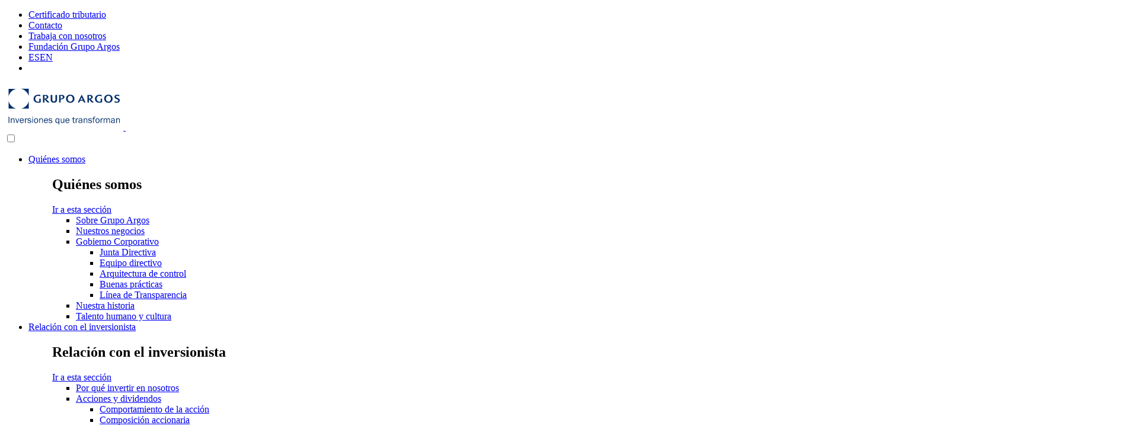

--- FILE ---
content_type: text/html; charset=UTF-8
request_url: https://www.grupoargos.com/fundacion-grupo-argos-siembra-un-millon-de-arboles/
body_size: 13031
content:
<!DOCTYPE html>
<html lang="es-ES">

<head>

    <!-- Google Tag Manager -->
    <script>
    (function(w,d,s,l,i){w[l]=w[l]||[];w[l].push({'gtm.start':
                new Date().getTime(),event:'gtm.js'});var f=d.getElementsByTagName(s)[0],
            j=d.createElement(s),dl=l!='dataLayer'?'&l='+l:'';j.async=true;j.src=
            'https://www.googletagmanager.com/gtm.js?id='+i+dl+ '&gtm_auth=fMgVJVXSz7hOVaB2hJgkPw&gtm_preview=env-373&gtm_cookies_win=x';f.parentNode.insertBefore(j,f);
        })(window,document,'script','dataLayer','GTM-PQ34FS4');
    </script>
    <!-- End Google Tag Manager -->

    <meta charset="UTF-8">
    <meta http-equiv="X-UA-Compatible" content="IE=edge">
    <meta name="viewport" content="width=device-width, user-scalable=no, initial-scale=1.0, maximum-scale=1.0, minimum-scale=1.0">
    <link rel="profile" href="https://gmpg.org/xfn/11">
    <link rel="icon" type="image/png" href="https://www.grupoargos.com/content/themes/argos-corporativo/dist/images/global/favicon.png">

    <link rel="preload" href="https://www.grupoargos.com/content/themes/argos-corporativo/dist/fonts/opensans/OpenSans-Light.ttf" as="font" crossorigin="anonymous">
    <link rel="preload" href="https://www.grupoargos.com/content/themes/argos-corporativo/dist/fonts/opensans/OpenSans-Regular.ttf" as="font" crossorigin="anonymous">
    <link rel="preload" href="https://www.grupoargos.com/content/themes/argos-corporativo/dist/fonts/opensans/OpenSans-SemiBold.ttf" as="font" crossorigin="anonymous">
    <link rel="preload" href="https://www.grupoargos.com/content/themes/argos-corporativo/dist/fonts/opensans/OpenSans-Bold.ttf" as="font" crossorigin="anonymous">
    <link rel="preload" href="https://www.grupoargos.com/content/themes/argos-corporativo/dist/fonts/icons/icomoon.ttf?cfk3cf" as="font" crossorigin="anonymous">
    <link rel="preload" href="https://www.grupoargos.com/content/themes/argos-corporativo/dist/fonts/vendor/slick-carousel/slick/slick.woff" as="font" crossorigin="anonymous">

    <link rel="preload" href="/content/themes/argos-corporativo/dist/css/plugins-home.css?ver=1.0.56" as="style">
    <link rel="preload" href="/content/themes/argos-corporativo/dist/css/home.css?ver=1.0.56" as="style">

    <link rel="preconnect" href="https://www.googletagmanager.com">
    <link rel="preconnect" href="https://www.google-analytics.com">

    <link rel="stylesheet" href="https://use.typekit.net/irl3bld.css">
    <meta name='robots' content='index, follow, max-image-preview:large, max-snippet:-1, max-video-preview:-1' />
	<style>img:is([sizes="auto" i], [sizes^="auto," i]) { contain-intrinsic-size: 3000px 1500px }</style>
	<link rel="alternate" hreflang="es" href="https://www.grupoargos.com/fundacion-grupo-argos-siembra-un-millon-de-arboles/" />
<link rel="alternate" hreflang="x-default" href="https://www.grupoargos.com/fundacion-grupo-argos-siembra-un-millon-de-arboles/" />

	<!-- This site is optimized with the Yoast SEO plugin v26.4 - https://yoast.com/wordpress/plugins/seo/ -->
	<title>La Fundación Grupo Argos siembra un millón de árboles nativos para restaurar ecosistemas en Colombia - Grupo Argos</title>
	<meta name="description" content="Como parte de su compromiso de aportar a la restauración de los ecosistemas estratégicos en el país, la Fundación Grupo Argos realizó la siembra de 1.003.357 árboles de especies nativas propias de los ecosistemas de bosque andino, bosque seco tropical y manglar en los departamentos de Antioquia, Atlántico, Bolívar, Sucre, Tolima y Valle del Cauca" />
	<link rel="canonical" href="https://www.grupoargos.com/fundacion-grupo-argos-siembra-un-millon-de-arboles/" />
	<meta property="og:locale" content="es_ES" />
	<meta property="og:type" content="article" />
	<meta property="og:title" content="La Fundación Grupo Argos siembra un millón de árboles nativos para restaurar ecosistemas en Colombia - Grupo Argos" />
	<meta property="og:description" content="Como parte de su compromiso de aportar a la restauración de los ecosistemas estratégicos en el país, la Fundación Grupo Argos realizó la siembra de 1.003.357 árboles de especies nativas propias de los ecosistemas de bosque andino, bosque seco tropical y manglar en los departamentos de Antioquia, Atlántico, Bolívar, Sucre, Tolima y Valle del Cauca" />
	<meta property="og:url" content="https://www.grupoargos.com/fundacion-grupo-argos-siembra-un-millon-de-arboles/" />
	<meta property="og:site_name" content="Grupo Argos" />
	<meta property="article:published_time" content="2023-03-08T14:59:58+00:00" />
	<meta property="article:modified_time" content="2024-03-05T15:34:18+00:00" />
	<meta property="og:image" content="https://files.grupoargos.com/uploads-grupo-argos/grupo-argos-blog-siembra-de-arboles.jpg" />
	<meta property="og:image:width" content="1920" />
	<meta property="og:image:height" content="1282" />
	<meta property="og:image:type" content="image/jpeg" />
	<meta name="author" content="Esteban Velez" />
	<meta name="twitter:card" content="summary_large_image" />
	<meta name="twitter:label1" content="Escrito por" />
	<meta name="twitter:data1" content="Esteban Velez" />
	<meta name="twitter:label2" content="Tiempo de lectura" />
	<meta name="twitter:data2" content="1 minuto" />
	<script type="application/ld+json" class="yoast-schema-graph">{"@context":"https://schema.org","@graph":[{"@type":"WebPage","@id":"https://www.grupoargos.com/fundacion-grupo-argos-siembra-un-millon-de-arboles/","url":"https://www.grupoargos.com/fundacion-grupo-argos-siembra-un-millon-de-arboles/","name":"La Fundación Grupo Argos siembra un millón de árboles nativos para restaurar ecosistemas en Colombia - Grupo Argos","isPartOf":{"@id":"https://www.grupoargos.com/#website"},"primaryImageOfPage":{"@id":"https://www.grupoargos.com/fundacion-grupo-argos-siembra-un-millon-de-arboles/#primaryimage"},"image":{"@id":"https://www.grupoargos.com/fundacion-grupo-argos-siembra-un-millon-de-arboles/#primaryimage"},"thumbnailUrl":"https://files.grupoargos.com/uploads-grupo-argos/grupo-argos-blog-siembra-de-arboles.jpg","datePublished":"2023-03-08T14:59:58+00:00","dateModified":"2024-03-05T15:34:18+00:00","author":{"@id":"https://www.grupoargos.com/#/schema/person/e638d050965b2b06322221bb90a3ea4c"},"description":"Como parte de su compromiso de aportar a la restauración de los ecosistemas estratégicos en el país, la Fundación Grupo Argos realizó la siembra de 1.003.357 árboles de especies nativas propias de los ecosistemas de bosque andino, bosque seco tropical y manglar en los departamentos de Antioquia, Atlántico, Bolívar, Sucre, Tolima y Valle del Cauca","breadcrumb":{"@id":"https://www.grupoargos.com/fundacion-grupo-argos-siembra-un-millon-de-arboles/#breadcrumb"},"inLanguage":"es","potentialAction":[{"@type":"ReadAction","target":["https://www.grupoargos.com/fundacion-grupo-argos-siembra-un-millon-de-arboles/"]}]},{"@type":"ImageObject","inLanguage":"es","@id":"https://www.grupoargos.com/fundacion-grupo-argos-siembra-un-millon-de-arboles/#primaryimage","url":"https://files.grupoargos.com/uploads-grupo-argos/grupo-argos-blog-siembra-de-arboles.jpg","contentUrl":"https://files.grupoargos.com/uploads-grupo-argos/grupo-argos-blog-siembra-de-arboles.jpg","width":1920,"height":1282},{"@type":"BreadcrumbList","@id":"https://www.grupoargos.com/fundacion-grupo-argos-siembra-un-millon-de-arboles/#breadcrumb","itemListElement":[{"@type":"ListItem","position":1,"name":"Home","item":"https://www.grupoargos.com/"},{"@type":"ListItem","position":2,"name":"La Fundación Grupo Argos siembra un millón de árboles nativos para restaurar ecosistemas en Colombia"}]},{"@type":"WebSite","@id":"https://www.grupoargos.com/#website","url":"https://www.grupoargos.com/","name":"Grupo Argos","description":"","potentialAction":[{"@type":"SearchAction","target":{"@type":"EntryPoint","urlTemplate":"https://www.grupoargos.com/?s={search_term_string}"},"query-input":{"@type":"PropertyValueSpecification","valueRequired":true,"valueName":"search_term_string"}}],"inLanguage":"es"},{"@type":"Person","@id":"https://www.grupoargos.com/#/schema/person/e638d050965b2b06322221bb90a3ea4c","name":"Esteban Velez","image":{"@type":"ImageObject","inLanguage":"es","@id":"https://www.grupoargos.com/#/schema/person/image/","url":"https://secure.gravatar.com/avatar/05088707bb06b0aea3a58051fe55f328371ad00d3eee26c803da0c2092520d31?s=96&d=mm&r=g","contentUrl":"https://secure.gravatar.com/avatar/05088707bb06b0aea3a58051fe55f328371ad00d3eee26c803da0c2092520d31?s=96&d=mm&r=g","caption":"Esteban Velez"}}]}</script>
	<!-- / Yoast SEO plugin. -->


<link rel='dns-prefetch' href='//www.grupoargos.com' />
<link rel='dns-prefetch' href='//use.fontawesome.com' />
<link rel="alternate" type="application/rss+xml" title="Grupo Argos &raquo; Feed" href="https://www.grupoargos.com/feed/" />
<link rel="alternate" type="application/rss+xml" title="Grupo Argos &raquo; Feed de los comentarios" href="https://www.grupoargos.com/comments/feed/" />
<script type="text/javascript">
/* <![CDATA[ */
window._wpemojiSettings = {"baseUrl":"https:\/\/s.w.org\/images\/core\/emoji\/16.0.1\/72x72\/","ext":".png","svgUrl":"https:\/\/s.w.org\/images\/core\/emoji\/16.0.1\/svg\/","svgExt":".svg","source":{"concatemoji":"https:\/\/www.grupoargos.com\/cms\/wp-includes\/js\/wp-emoji-release.min.js?ver=1.0.56"}};
/*! This file is auto-generated */
!function(s,n){var o,i,e;function c(e){try{var t={supportTests:e,timestamp:(new Date).valueOf()};sessionStorage.setItem(o,JSON.stringify(t))}catch(e){}}function p(e,t,n){e.clearRect(0,0,e.canvas.width,e.canvas.height),e.fillText(t,0,0);var t=new Uint32Array(e.getImageData(0,0,e.canvas.width,e.canvas.height).data),a=(e.clearRect(0,0,e.canvas.width,e.canvas.height),e.fillText(n,0,0),new Uint32Array(e.getImageData(0,0,e.canvas.width,e.canvas.height).data));return t.every(function(e,t){return e===a[t]})}function u(e,t){e.clearRect(0,0,e.canvas.width,e.canvas.height),e.fillText(t,0,0);for(var n=e.getImageData(16,16,1,1),a=0;a<n.data.length;a++)if(0!==n.data[a])return!1;return!0}function f(e,t,n,a){switch(t){case"flag":return n(e,"\ud83c\udff3\ufe0f\u200d\u26a7\ufe0f","\ud83c\udff3\ufe0f\u200b\u26a7\ufe0f")?!1:!n(e,"\ud83c\udde8\ud83c\uddf6","\ud83c\udde8\u200b\ud83c\uddf6")&&!n(e,"\ud83c\udff4\udb40\udc67\udb40\udc62\udb40\udc65\udb40\udc6e\udb40\udc67\udb40\udc7f","\ud83c\udff4\u200b\udb40\udc67\u200b\udb40\udc62\u200b\udb40\udc65\u200b\udb40\udc6e\u200b\udb40\udc67\u200b\udb40\udc7f");case"emoji":return!a(e,"\ud83e\udedf")}return!1}function g(e,t,n,a){var r="undefined"!=typeof WorkerGlobalScope&&self instanceof WorkerGlobalScope?new OffscreenCanvas(300,150):s.createElement("canvas"),o=r.getContext("2d",{willReadFrequently:!0}),i=(o.textBaseline="top",o.font="600 32px Arial",{});return e.forEach(function(e){i[e]=t(o,e,n,a)}),i}function t(e){var t=s.createElement("script");t.src=e,t.defer=!0,s.head.appendChild(t)}"undefined"!=typeof Promise&&(o="wpEmojiSettingsSupports",i=["flag","emoji"],n.supports={everything:!0,everythingExceptFlag:!0},e=new Promise(function(e){s.addEventListener("DOMContentLoaded",e,{once:!0})}),new Promise(function(t){var n=function(){try{var e=JSON.parse(sessionStorage.getItem(o));if("object"==typeof e&&"number"==typeof e.timestamp&&(new Date).valueOf()<e.timestamp+604800&&"object"==typeof e.supportTests)return e.supportTests}catch(e){}return null}();if(!n){if("undefined"!=typeof Worker&&"undefined"!=typeof OffscreenCanvas&&"undefined"!=typeof URL&&URL.createObjectURL&&"undefined"!=typeof Blob)try{var e="postMessage("+g.toString()+"("+[JSON.stringify(i),f.toString(),p.toString(),u.toString()].join(",")+"));",a=new Blob([e],{type:"text/javascript"}),r=new Worker(URL.createObjectURL(a),{name:"wpTestEmojiSupports"});return void(r.onmessage=function(e){c(n=e.data),r.terminate(),t(n)})}catch(e){}c(n=g(i,f,p,u))}t(n)}).then(function(e){for(var t in e)n.supports[t]=e[t],n.supports.everything=n.supports.everything&&n.supports[t],"flag"!==t&&(n.supports.everythingExceptFlag=n.supports.everythingExceptFlag&&n.supports[t]);n.supports.everythingExceptFlag=n.supports.everythingExceptFlag&&!n.supports.flag,n.DOMReady=!1,n.readyCallback=function(){n.DOMReady=!0}}).then(function(){return e}).then(function(){var e;n.supports.everything||(n.readyCallback(),(e=n.source||{}).concatemoji?t(e.concatemoji):e.wpemoji&&e.twemoji&&(t(e.twemoji),t(e.wpemoji)))}))}((window,document),window._wpemojiSettings);
/* ]]> */
</script>
		<style type="text/css">
		</style>
		<style id='wp-emoji-styles-inline-css' type='text/css'>

	img.wp-smiley, img.emoji {
		display: inline !important;
		border: none !important;
		box-shadow: none !important;
		height: 1em !important;
		width: 1em !important;
		margin: 0 0.07em !important;
		vertical-align: -0.1em !important;
		background: none !important;
		padding: 0 !important;
	}
</style>
<link rel='stylesheet' id='wp-block-library-css' href='https://www.grupoargos.com/cms/wp-includes/css/dist/block-library/style.min.css?ver=1.0.56' type='text/css' media='all' />
<style id='classic-theme-styles-inline-css' type='text/css'>
/*! This file is auto-generated */
.wp-block-button__link{color:#fff;background-color:#32373c;border-radius:9999px;box-shadow:none;text-decoration:none;padding:calc(.667em + 2px) calc(1.333em + 2px);font-size:1.125em}.wp-block-file__button{background:#32373c;color:#fff;text-decoration:none}
</style>
<style id='safe-svg-svg-icon-style-inline-css' type='text/css'>
.safe-svg-cover{text-align:center}.safe-svg-cover .safe-svg-inside{display:inline-block;max-width:100%}.safe-svg-cover svg{fill:currentColor;height:100%;max-height:100%;max-width:100%;width:100%}

</style>
<style id='global-styles-inline-css' type='text/css'>
:root{--wp--preset--aspect-ratio--square: 1;--wp--preset--aspect-ratio--4-3: 4/3;--wp--preset--aspect-ratio--3-4: 3/4;--wp--preset--aspect-ratio--3-2: 3/2;--wp--preset--aspect-ratio--2-3: 2/3;--wp--preset--aspect-ratio--16-9: 16/9;--wp--preset--aspect-ratio--9-16: 9/16;--wp--preset--color--black: #000000;--wp--preset--color--cyan-bluish-gray: #abb8c3;--wp--preset--color--white: #ffffff;--wp--preset--color--pale-pink: #f78da7;--wp--preset--color--vivid-red: #cf2e2e;--wp--preset--color--luminous-vivid-orange: #ff6900;--wp--preset--color--luminous-vivid-amber: #fcb900;--wp--preset--color--light-green-cyan: #7bdcb5;--wp--preset--color--vivid-green-cyan: #00d084;--wp--preset--color--pale-cyan-blue: #8ed1fc;--wp--preset--color--vivid-cyan-blue: #0693e3;--wp--preset--color--vivid-purple: #9b51e0;--wp--preset--gradient--vivid-cyan-blue-to-vivid-purple: linear-gradient(135deg,rgba(6,147,227,1) 0%,rgb(155,81,224) 100%);--wp--preset--gradient--light-green-cyan-to-vivid-green-cyan: linear-gradient(135deg,rgb(122,220,180) 0%,rgb(0,208,130) 100%);--wp--preset--gradient--luminous-vivid-amber-to-luminous-vivid-orange: linear-gradient(135deg,rgba(252,185,0,1) 0%,rgba(255,105,0,1) 100%);--wp--preset--gradient--luminous-vivid-orange-to-vivid-red: linear-gradient(135deg,rgba(255,105,0,1) 0%,rgb(207,46,46) 100%);--wp--preset--gradient--very-light-gray-to-cyan-bluish-gray: linear-gradient(135deg,rgb(238,238,238) 0%,rgb(169,184,195) 100%);--wp--preset--gradient--cool-to-warm-spectrum: linear-gradient(135deg,rgb(74,234,220) 0%,rgb(151,120,209) 20%,rgb(207,42,186) 40%,rgb(238,44,130) 60%,rgb(251,105,98) 80%,rgb(254,248,76) 100%);--wp--preset--gradient--blush-light-purple: linear-gradient(135deg,rgb(255,206,236) 0%,rgb(152,150,240) 100%);--wp--preset--gradient--blush-bordeaux: linear-gradient(135deg,rgb(254,205,165) 0%,rgb(254,45,45) 50%,rgb(107,0,62) 100%);--wp--preset--gradient--luminous-dusk: linear-gradient(135deg,rgb(255,203,112) 0%,rgb(199,81,192) 50%,rgb(65,88,208) 100%);--wp--preset--gradient--pale-ocean: linear-gradient(135deg,rgb(255,245,203) 0%,rgb(182,227,212) 50%,rgb(51,167,181) 100%);--wp--preset--gradient--electric-grass: linear-gradient(135deg,rgb(202,248,128) 0%,rgb(113,206,126) 100%);--wp--preset--gradient--midnight: linear-gradient(135deg,rgb(2,3,129) 0%,rgb(40,116,252) 100%);--wp--preset--font-size--small: 13px;--wp--preset--font-size--medium: 20px;--wp--preset--font-size--large: 36px;--wp--preset--font-size--x-large: 42px;--wp--preset--spacing--20: 0.44rem;--wp--preset--spacing--30: 0.67rem;--wp--preset--spacing--40: 1rem;--wp--preset--spacing--50: 1.5rem;--wp--preset--spacing--60: 2.25rem;--wp--preset--spacing--70: 3.38rem;--wp--preset--spacing--80: 5.06rem;--wp--preset--shadow--natural: 6px 6px 9px rgba(0, 0, 0, 0.2);--wp--preset--shadow--deep: 12px 12px 50px rgba(0, 0, 0, 0.4);--wp--preset--shadow--sharp: 6px 6px 0px rgba(0, 0, 0, 0.2);--wp--preset--shadow--outlined: 6px 6px 0px -3px rgba(255, 255, 255, 1), 6px 6px rgba(0, 0, 0, 1);--wp--preset--shadow--crisp: 6px 6px 0px rgba(0, 0, 0, 1);}:where(.is-layout-flex){gap: 0.5em;}:where(.is-layout-grid){gap: 0.5em;}body .is-layout-flex{display: flex;}.is-layout-flex{flex-wrap: wrap;align-items: center;}.is-layout-flex > :is(*, div){margin: 0;}body .is-layout-grid{display: grid;}.is-layout-grid > :is(*, div){margin: 0;}:where(.wp-block-columns.is-layout-flex){gap: 2em;}:where(.wp-block-columns.is-layout-grid){gap: 2em;}:where(.wp-block-post-template.is-layout-flex){gap: 1.25em;}:where(.wp-block-post-template.is-layout-grid){gap: 1.25em;}.has-black-color{color: var(--wp--preset--color--black) !important;}.has-cyan-bluish-gray-color{color: var(--wp--preset--color--cyan-bluish-gray) !important;}.has-white-color{color: var(--wp--preset--color--white) !important;}.has-pale-pink-color{color: var(--wp--preset--color--pale-pink) !important;}.has-vivid-red-color{color: var(--wp--preset--color--vivid-red) !important;}.has-luminous-vivid-orange-color{color: var(--wp--preset--color--luminous-vivid-orange) !important;}.has-luminous-vivid-amber-color{color: var(--wp--preset--color--luminous-vivid-amber) !important;}.has-light-green-cyan-color{color: var(--wp--preset--color--light-green-cyan) !important;}.has-vivid-green-cyan-color{color: var(--wp--preset--color--vivid-green-cyan) !important;}.has-pale-cyan-blue-color{color: var(--wp--preset--color--pale-cyan-blue) !important;}.has-vivid-cyan-blue-color{color: var(--wp--preset--color--vivid-cyan-blue) !important;}.has-vivid-purple-color{color: var(--wp--preset--color--vivid-purple) !important;}.has-black-background-color{background-color: var(--wp--preset--color--black) !important;}.has-cyan-bluish-gray-background-color{background-color: var(--wp--preset--color--cyan-bluish-gray) !important;}.has-white-background-color{background-color: var(--wp--preset--color--white) !important;}.has-pale-pink-background-color{background-color: var(--wp--preset--color--pale-pink) !important;}.has-vivid-red-background-color{background-color: var(--wp--preset--color--vivid-red) !important;}.has-luminous-vivid-orange-background-color{background-color: var(--wp--preset--color--luminous-vivid-orange) !important;}.has-luminous-vivid-amber-background-color{background-color: var(--wp--preset--color--luminous-vivid-amber) !important;}.has-light-green-cyan-background-color{background-color: var(--wp--preset--color--light-green-cyan) !important;}.has-vivid-green-cyan-background-color{background-color: var(--wp--preset--color--vivid-green-cyan) !important;}.has-pale-cyan-blue-background-color{background-color: var(--wp--preset--color--pale-cyan-blue) !important;}.has-vivid-cyan-blue-background-color{background-color: var(--wp--preset--color--vivid-cyan-blue) !important;}.has-vivid-purple-background-color{background-color: var(--wp--preset--color--vivid-purple) !important;}.has-black-border-color{border-color: var(--wp--preset--color--black) !important;}.has-cyan-bluish-gray-border-color{border-color: var(--wp--preset--color--cyan-bluish-gray) !important;}.has-white-border-color{border-color: var(--wp--preset--color--white) !important;}.has-pale-pink-border-color{border-color: var(--wp--preset--color--pale-pink) !important;}.has-vivid-red-border-color{border-color: var(--wp--preset--color--vivid-red) !important;}.has-luminous-vivid-orange-border-color{border-color: var(--wp--preset--color--luminous-vivid-orange) !important;}.has-luminous-vivid-amber-border-color{border-color: var(--wp--preset--color--luminous-vivid-amber) !important;}.has-light-green-cyan-border-color{border-color: var(--wp--preset--color--light-green-cyan) !important;}.has-vivid-green-cyan-border-color{border-color: var(--wp--preset--color--vivid-green-cyan) !important;}.has-pale-cyan-blue-border-color{border-color: var(--wp--preset--color--pale-cyan-blue) !important;}.has-vivid-cyan-blue-border-color{border-color: var(--wp--preset--color--vivid-cyan-blue) !important;}.has-vivid-purple-border-color{border-color: var(--wp--preset--color--vivid-purple) !important;}.has-vivid-cyan-blue-to-vivid-purple-gradient-background{background: var(--wp--preset--gradient--vivid-cyan-blue-to-vivid-purple) !important;}.has-light-green-cyan-to-vivid-green-cyan-gradient-background{background: var(--wp--preset--gradient--light-green-cyan-to-vivid-green-cyan) !important;}.has-luminous-vivid-amber-to-luminous-vivid-orange-gradient-background{background: var(--wp--preset--gradient--luminous-vivid-amber-to-luminous-vivid-orange) !important;}.has-luminous-vivid-orange-to-vivid-red-gradient-background{background: var(--wp--preset--gradient--luminous-vivid-orange-to-vivid-red) !important;}.has-very-light-gray-to-cyan-bluish-gray-gradient-background{background: var(--wp--preset--gradient--very-light-gray-to-cyan-bluish-gray) !important;}.has-cool-to-warm-spectrum-gradient-background{background: var(--wp--preset--gradient--cool-to-warm-spectrum) !important;}.has-blush-light-purple-gradient-background{background: var(--wp--preset--gradient--blush-light-purple) !important;}.has-blush-bordeaux-gradient-background{background: var(--wp--preset--gradient--blush-bordeaux) !important;}.has-luminous-dusk-gradient-background{background: var(--wp--preset--gradient--luminous-dusk) !important;}.has-pale-ocean-gradient-background{background: var(--wp--preset--gradient--pale-ocean) !important;}.has-electric-grass-gradient-background{background: var(--wp--preset--gradient--electric-grass) !important;}.has-midnight-gradient-background{background: var(--wp--preset--gradient--midnight) !important;}.has-small-font-size{font-size: var(--wp--preset--font-size--small) !important;}.has-medium-font-size{font-size: var(--wp--preset--font-size--medium) !important;}.has-large-font-size{font-size: var(--wp--preset--font-size--large) !important;}.has-x-large-font-size{font-size: var(--wp--preset--font-size--x-large) !important;}
:where(.wp-block-post-template.is-layout-flex){gap: 1.25em;}:where(.wp-block-post-template.is-layout-grid){gap: 1.25em;}
:where(.wp-block-columns.is-layout-flex){gap: 2em;}:where(.wp-block-columns.is-layout-grid){gap: 2em;}
:root :where(.wp-block-pullquote){font-size: 1.5em;line-height: 1.6;}
</style>
<link rel='stylesheet' id='fts-feeds-css' href='https://www.grupoargos.com/content/plugins/feed-them-social/feeds/css/styles.css?ver=1.0.56' type='text/css' media='' />
<link rel='stylesheet' id='plugins_css-css' href='https://www.grupoargos.com/content/themes/argos-corporativo/dist/css/plugins.css?ver=1.0.56' type='text/css' media='all' />
<link rel='stylesheet' id='fontawesome_css-css' href='//use.fontawesome.com/releases/v5.0.11/css/all.css?ver=1.0.56' type='text/css' media='all' />
<link rel='stylesheet' id='pages_css-css' href='https://www.grupoargos.com/content/themes/argos-corporativo/dist/css/pages.css?ver=1.0.56' type='text/css' media='all' />
<script type="text/javascript" src="https://www.grupoargos.com/cms/wp-includes/js/jquery/jquery.min.js?ver=1.0.56" id="jquery-core-js"></script>
<script type="text/javascript" src="https://www.grupoargos.com/cms/wp-includes/js/jquery/jquery-migrate.min.js?ver=1.0.56" id="jquery-migrate-js"></script>
<script type="text/javascript" id="fts_clear_cache_script-js-extra">
/* <![CDATA[ */
var ftsAjax = {"ajaxurl":"https:\/\/www.grupoargos.com\/cms\/wp-admin\/admin-ajax.php"};
var ftsAjax = {"ajaxurl":"https:\/\/www.grupoargos.com\/cms\/wp-admin\/admin-ajax.php"};
/* ]]> */
</script>
<script type="text/javascript" src="https://www.grupoargos.com/content/plugins/feed-them-social/admin/js/admin.js?ver=1.0.56" id="fts_clear_cache_script-js"></script>
<script type="text/javascript" id="fts_encrypt_script-js-extra">
/* <![CDATA[ */
var ftsAjaxEncrypt = {"ajaxurl":"https:\/\/www.grupoargos.com\/cms\/wp-admin\/admin-ajax.php","nonce":"2e6e7d2b08"};
var ftsAjaxEncrypt = {"ajaxurl":"https:\/\/www.grupoargos.com\/cms\/wp-admin\/admin-ajax.php","nonce":"2e6e7d2b08"};
/* ]]> */
</script>
<script type="text/javascript" src="https://www.grupoargos.com/content/plugins/feed-them-social/admin/js/encrypt.js?ver=1.0.56" id="fts_encrypt_script-js"></script>
<script type="text/javascript" id="wpml-cookie-js-extra">
/* <![CDATA[ */
var wpml_cookies = {"wp-wpml_current_language":{"value":"es","expires":1,"path":"\/"}};
var wpml_cookies = {"wp-wpml_current_language":{"value":"es","expires":1,"path":"\/"}};
/* ]]> */
</script>
<script type="text/javascript" src="https://www.grupoargos.com/content/plugins/sitepress-multilingual-cms/res/js/cookies/language-cookie.js?ver=1.0.56" id="wpml-cookie-js" defer="defer" data-wp-strategy="defer"></script>
<script type="text/javascript" src="https://www.grupoargos.com/content/plugins/feed-them-social-custom-argos/feeds/js/powered-by.js?ver=1.0.56" id="fts_powered_by_js-js"></script>
<script type="text/javascript" id="fts-global-js-extra">
/* <![CDATA[ */
var fts_twitter_ajax = {"ajax_url":"https:\/\/www.grupoargos.com\/cms\/wp-admin\/admin-ajax.php"};
var fts_twitter_ajax = {"ajax_url":"https:\/\/www.grupoargos.com\/cms\/wp-admin\/admin-ajax.php"};
/* ]]> */
</script>
<script type="text/javascript" src="https://www.grupoargos.com/content/plugins/feed-them-social/feeds/js/fts-global.js?ver=1.0.56" id="fts-global-js"></script>
<link rel="https://api.w.org/" href="https://www.grupoargos.com/wp-json/" /><link rel="alternate" title="JSON" type="application/json" href="https://www.grupoargos.com/wp-json/wp/v2/posts/13995" /><link rel="alternate" title="oEmbed (JSON)" type="application/json+oembed" href="https://www.grupoargos.com/wp-json/oembed/1.0/embed?url=https%3A%2F%2Fwww.grupoargos.com%2Ffundacion-grupo-argos-siembra-un-millon-de-arboles%2F" />
<link rel="alternate" title="oEmbed (XML)" type="text/xml+oembed" href="https://www.grupoargos.com/wp-json/oembed/1.0/embed?url=https%3A%2F%2Fwww.grupoargos.com%2Ffundacion-grupo-argos-siembra-un-millon-de-arboles%2F&#038;format=xml" />
<script type="text/javascript">
/* <![CDATA[ */
var themosis = {
ajaxurl: "https:\/\/www.grupoargos.com\/cms\/wp-admin\/admin-ajax.php",
};
/* ]]> */
</script><meta name="csrf-token" content="zk40uHWbSGiXJbhsvjtXQ9qeAKNcXn10TzcBAtVo"><meta name="generator" content="WPML ver:4.8.5 stt:1,2;" />
<link rel="pingback" href="https://www.grupoargos.com/cms/xmlrpc.php"></head>

<body  class="wp-singular post-template-default single single-post postid-13995 single-format-standard wp-theme-argos-corporativo">

<!-- Google Tag Manager (noscript) -->
<noscript>
    <iframe src="https://www.googletagmanager.com/ns.html?id=GTM-PQ34FS4&gtm_auth=fMgVJVXSz7hOVaB2hJgkPw&gtm_preview=env-373&gtm_cookies_win=x" height="0" width="0" style="display:none;visibility:hidden"></iframe>
</noscript>
<!-- End Google Tag Manager (noscript) -->

<header class="header">
    <div class="top-nav">
        <nav class="navbar navbar-expand-xl">
            <div class="container">
                <div class="collapse navbar-collapse">
                    <ul class="navbar-nav nav-list">
                                                                                    <li class="nav-item">
                                    <a data-title="Certificado tributario" class="nav-link sub-menu" href="https://www.grupoargos.com/relacion-con-el-inversionista/informacion-para-accionistas/certificado-tributario/" >Certificado tributario</a>
                                </li>
                                                            <li class="nav-item">
                                    <a data-title="Contacto" class="nav-link sub-menu" href="https://www.grupoargos.com/contacto/" >Contacto</a>
                                </li>
                                                            <li class="nav-item">
                                    <a data-title="Trabaja con nosotros" class="nav-link sub-menu" href="https://jobs.grupoargos.com/"  target="_blank" >Trabaja con nosotros</a>
                                </li>
                                                            <li class="nav-item">
                                    <a data-title="Fundación Grupo Argos" class="nav-link sub-menu" href="https://www.grupoargos.com/sostenibilidad/fundacion-grupo-argos/" >Fundación Grupo Argos</a>
                                </li>
                                                    
                        <li class="nav-item language"><a class="nav-link" href="https://www.grupoargos.com/fundacion-grupo-argos-siembra-un-millon-de-arboles/">ES</a><a class="nav-link" href="https://www.grupoargos.com/en/">EN</a></li>
                        <li class="nav-item">
                            <a id="search-button" data-title="" class="nav-link cta-search-button" href="#"><span class="icon-lupa"></span></a>
                        </li>
                    </ul>
                </div>
            </div>
        </nav>
    </div>
    <nav class="navbar navbar-expand-xl">
    <div class="container">
        <div class="navbar__content">
            <div class="content-logo">
                                    <a class="navbar-brand" href="/">
                        <img class="d-none d-xl-block" loading="lazy" src="https://www.grupoargos.com/content/themes/argos-corporativo/dist/images/global/logo-argos.svg" width="200" height="80" alt="Grupo Argos - Inversiones que transforman">
                        <img class="d-block d-xl-none" loading="lazy" src="https://www.grupoargos.com/content/themes/argos-corporativo/dist/images/global/logo-white.svg" width="200" height="80" alt="Grupo Argos - Inversiones que transforman">
                    </a>
                                <div class="navbar-toggler">
                    <a href="#no">
                        <div class="burger-menu">
                            <input type="checkbox">
                            <span></span>
                        </div>
                    </a>
                </div>
            </div>
            <div class="collapse navbar-collapse">
                                    <ul class="navbar-nav nav-list">
                                                                                                                <li class="nav-item dropdown">
                                    <a class="nav-link dropdown-toggle menu-principal" href="https://www.grupoargos.com/quienes-somos/" id="navbarDarkDropdownMenuLink" role="button" aria-expanded="false">
                                        Quiénes somos
                                    </a>
                                    <ul class="dropdown-menu" aria-labelledby="navbarDarkDropdownMenuLink">
                                        <div class="container">
                                            <div class="row">
                                                <div class="col-12">
                                                    <div class="megamenu">
                                                        <div class="megamenu__col-1">
                                                            <h2>Quiénes somos</h2>
                                                            <p></p>
                                                            <div class="title-link">
                                                                <a href="https://www.grupoargos.com/quienes-somos/">Ir a esta sección <i class="icon-arrow-up"></i></a>
                                                            </div>
                                                        </div>
                                                        <div class="megamenu__col-2">
                                                            <ul>
                                                                                                                                                                                                            <li>
                                                                            <a class="dropdown-item" href="https://www.grupoargos.com/quienes-somos/sobre-grupo-argos/">Sobre Grupo Argos</a>
                                                                        </li>
                                                                                                                                                                                                                                                                                <li>
                                                                            <a class="dropdown-item" href="https://www.grupoargos.com/quienes-somos/nuestros-negocios/cementos/">Nuestros negocios</a>
                                                                        </li>
                                                                                                                                                                                                                                                                                <li>
                                                                            <a class="dropdown-item dropdown-toggle menu-principal" href="https://www.grupoargos.com/quienes-somos/gobierno-corporativo/">Gobierno Corporativo</a>
                                                                            <ul class="dropdown-menu dropdown-submenu">
                                                                                                                                                                                                                                                            <li>
                                                                                            <a class="dropdown-item menu-principal" href="https://www.grupoargos.com/quienes-somos/gobierno-corporativo/junta-directiva/">Junta Directiva</a>
                                                                                        </li>
                                                                                                                                                                                                                                                                                                                                                <li>
                                                                                            <a class="dropdown-item menu-principal" href="https://www.grupoargos.com/quienes-somos/gobierno-corporativo/equipo-directivo/">Equipo directivo</a>
                                                                                        </li>
                                                                                                                                                                                                                                                                                                                                                <li>
                                                                                            <a class="dropdown-item menu-principal" href="https://www.grupoargos.com/quienes-somos/gobierno-corporativo/arquitectura-de-control/arquitectura-de-control-interno/">Arquitectura de control</a>
                                                                                        </li>
                                                                                                                                                                                                                                                                                                                                                <li>
                                                                                            <a class="dropdown-item menu-principal" href="https://www.grupoargos.com/quienes-somos/gobierno-corporativo/buenas-practicas-de-gobierno/">Buenas prácticas</a>
                                                                                        </li>
                                                                                                                                                                                                                                                                                                                                                <li>
                                                                                            <a class="dropdown-item menu-principal" href="https://www.grupoargos.com/quienes-somos/gobierno-corporativo/linea-de-transparencia/">Línea de Transparencia</a>
                                                                                        </li>
                                                                                                                                                                                                                                                </ul>
                                                                        </li>
                                                                                                                                                                                                                                                                                <li>
                                                                            <a class="dropdown-item" href="https://www.grupoargos.com/quienes-somos/historia/">Nuestra historia</a>
                                                                        </li>
                                                                                                                                                                                                                                                                                <li>
                                                                            <a class="dropdown-item" href="https://www.grupoargos.com/quienes-somos/talento-humano-y-cultura/">Talento humano y cultura</a>
                                                                        </li>
                                                                                                                                                                                                </ul>
                                                        </div>
                                                    </div>
                                                </div>
                                            </div>
                                        </div>
                                    </ul>
                                </li>
                                                                                                                                            <li class="nav-item dropdown">
                                    <a class="nav-link dropdown-toggle menu-principal" href="https://www.grupoargos.com/relacion-con-el-inversionista/" id="navbarDarkDropdownMenuLink" role="button" aria-expanded="false">
                                        Relación con el inversionista
                                    </a>
                                    <ul class="dropdown-menu" aria-labelledby="navbarDarkDropdownMenuLink">
                                        <div class="container">
                                            <div class="row">
                                                <div class="col-12">
                                                    <div class="megamenu">
                                                        <div class="megamenu__col-1">
                                                            <h2>Relación con el inversionista</h2>
                                                            <p></p>
                                                            <div class="title-link">
                                                                <a href="https://www.grupoargos.com/relacion-con-el-inversionista/">Ir a esta sección <i class="icon-arrow-up"></i></a>
                                                            </div>
                                                        </div>
                                                        <div class="megamenu__col-2">
                                                            <ul>
                                                                                                                                                                                                            <li>
                                                                            <a class="dropdown-item" href="https://www.grupoargos.com/relacion-con-el-inversionista/por-que-invertir-en-nosotros/">Por qué invertir en nosotros</a>
                                                                        </li>
                                                                                                                                                                                                                                                                                <li>
                                                                            <a class="dropdown-item dropdown-toggle menu-principal" href="https://www.grupoargos.com/relacion-con-el-inversionista/acciones-y-dividendos/comportamiento-de-la-accion/">Acciones y dividendos</a>
                                                                            <ul class="dropdown-menu dropdown-submenu">
                                                                                                                                                                                                                                                            <li>
                                                                                            <a class="dropdown-item menu-principal" href="https://www.grupoargos.com/relacion-con-el-inversionista/acciones-y-dividendos/comportamiento-de-la-accion/">Comportamiento de la acción</a>
                                                                                        </li>
                                                                                                                                                                                                                                                                                                                                                <li>
                                                                                            <a class="dropdown-item menu-principal" href="https://www.grupoargos.com/relacion-con-el-inversionista/acciones-y-dividendos/composicion-accionaria/">Composición accionaria</a>
                                                                                        </li>
                                                                                                                                                                                                                                                                                                                                                <li>
                                                                                            <a class="dropdown-item menu-principal" href="https://www.grupoargos.com/relacion-con-el-inversionista/acciones-y-dividendos/dividendos/">Dividendos</a>
                                                                                        </li>
                                                                                                                                                                                                                                                </ul>
                                                                        </li>
                                                                                                                                                                                                                                                                                <li>
                                                                            <a class="dropdown-item dropdown-toggle menu-principal" href="https://www.grupoargos.com/relacion-con-el-inversionista/resultados-e-informes/reportes-financieros/">Resultados e informes</a>
                                                                            <ul class="dropdown-menu dropdown-submenu">
                                                                                                                                                                                                                                                            <li>
                                                                                            <a class="dropdown-item menu-principal" href="https://www.grupoargos.com/relacion-con-el-inversionista/resultados-e-informes/reportes-financieros/">Reportes financieros</a>
                                                                                        </li>
                                                                                                                                                                                                                                                                                                                                                <li>
                                                                                            <a class="dropdown-item menu-principal" href="https://www.grupoargos.com/relacion-con-el-inversionista/resultados-e-informes/presentaciones-corporativas/">Presentaciones corporativas</a>
                                                                                        </li>
                                                                                                                                                                                                                                                                                                                                                <li>
                                                                                            <a class="dropdown-item menu-principal" href="https://www.grupoargos.com/relacion-con-el-inversionista/resultados-e-informes/kit-de-valoracion/">Kit de valoración</a>
                                                                                        </li>
                                                                                                                                                                                                                                                                                                                                                <li>
                                                                                            <a class="dropdown-item menu-principal" href="https://www.grupoargos.com/relacion-con-el-inversionista/resultados-e-informes/transacciones-y-estrategia/">Transacciones y estrategia</a>
                                                                                        </li>
                                                                                                                                                                                                                                                </ul>
                                                                        </li>
                                                                                                                                                                                                                                                                                <li>
                                                                            <a class="dropdown-item dropdown-toggle menu-principal" href="https://www.grupoargos.com/relacion-con-el-inversionista/informacion-para-accionistas/">Información para accionistas</a>
                                                                            <ul class="dropdown-menu dropdown-submenu">
                                                                                                                                                                                                                                                            <li>
                                                                                            <a class="dropdown-item menu-principal" href="https://www.grupoargos.com/relacion-con-el-inversionista/informacion-para-accionistas/certificado-tributario/">Certificado tributario</a>
                                                                                        </li>
                                                                                                                                                                                                                                                                                                                                                <li>
                                                                                            <a class="dropdown-item menu-principal" href="https://www.grupoargos.com/relacion-con-el-inversionista/informacion-para-accionistas/dividendos-por-pagar/">Dividendos por pagar</a>
                                                                                        </li>
                                                                                                                                                                                                                                                </ul>
                                                                        </li>
                                                                                                                                                                                                                                                                                <li>
                                                                            <a class="dropdown-item" href="https://www.grupoargos.com/relacion-con-el-inversionista/asambleas-de-accionistas/">Asambleas de accionistas</a>
                                                                        </li>
                                                                                                                                                                                                                                                                                <li>
                                                                            <a class="dropdown-item dropdown-toggle menu-principal" href="https://www.grupoargos.com/relacion-con-el-inversionista/emisiones/">Emisiones</a>
                                                                            <ul class="dropdown-menu dropdown-submenu">
                                                                                                                                                                                                                                                            <li>
                                                                                            <a class="dropdown-item menu-principal" href="https://www.grupoargos.com/relacion-con-el-inversionista/emisiones/asamblea-de-tenedores-de-bonos/">Asamblea de Tenedores de Bonos</a>
                                                                                        </li>
                                                                                                                                                                                                                                                </ul>
                                                                        </li>
                                                                                                                                                                                                                                                                                <li>
                                                                            <a class="dropdown-item" href="https://www.grupoargos.com/relacion-con-el-inversionista/calendario-de-eventos/">Calendario de eventos</a>
                                                                        </li>
                                                                                                                                                                                                                                                                                <li>
                                                                            <a class="dropdown-item" href="https://www.grupoargos.com/relacion-con-el-inversionista/informacion-relevante/">Información relevante</a>
                                                                        </li>
                                                                                                                                                                                                                                                                                <li>
                                                                            <a class="dropdown-item" href="https://www.grupoargos.com/relacion-con-el-inversionista/preguntas-frecuentes/acciones/">Preguntas frecuentes</a>
                                                                        </li>
                                                                                                                                                                                                </ul>
                                                        </div>
                                                    </div>
                                                </div>
                                            </div>
                                        </div>
                                    </ul>
                                </li>
                                                                                                                                            <li class="nav-item dropdown">
                                    <a class="nav-link dropdown-toggle menu-principal" href="https://www.grupoargos.com/sostenibilidad/" id="navbarDarkDropdownMenuLink" role="button" aria-expanded="false">
                                        Sostenibilidad
                                    </a>
                                    <ul class="dropdown-menu" aria-labelledby="navbarDarkDropdownMenuLink">
                                        <div class="container">
                                            <div class="row">
                                                <div class="col-12">
                                                    <div class="megamenu">
                                                        <div class="megamenu__col-1">
                                                            <h2>Sostenibilidad</h2>
                                                            <p></p>
                                                            <div class="title-link">
                                                                <a href="https://www.grupoargos.com/sostenibilidad/">Ir a esta sección <i class="icon-arrow-up"></i></a>
                                                            </div>
                                                        </div>
                                                        <div class="megamenu__col-2">
                                                            <ul>
                                                                                                                                                                                                            <li>
                                                                            <a class="dropdown-item" href="https://www.grupoargos.com/sostenibilidad/estrategia-de-sostenibilidad/">Estrategia de sostenibilidad</a>
                                                                        </li>
                                                                                                                                                                                                                                                                                <li>
                                                                            <a class="dropdown-item" href="https://www.grupoargos.com/sostenibilidad/reportes-integrados/">Reportes integrados</a>
                                                                        </li>
                                                                                                                                                                                                                                                                                <li>
                                                                            <a class="dropdown-item" href="https://www.grupoargos.com/sostenibilidad/materialidad/">Materialidad</a>
                                                                        </li>
                                                                                                                                                                                                                                                                                <li>
                                                                            <a class="dropdown-item" href="https://www.grupoargos.com/sostenibilidad/cambio-climatico/">Cambio climático</a>
                                                                        </li>
                                                                                                                                                                                                                                                                                <li>
                                                                            <a class="dropdown-item" href="https://www.grupoargos.com/sostenibilidad/fundacion-grupo-argos/">Fundación Grupo Argos</a>
                                                                        </li>
                                                                                                                                                                                                                                                                                <li>
                                                                            <a class="dropdown-item" href="https://www.grupoargos.com/sostenibilidad/creamos-valor-social/">Creamos Valor Social</a>
                                                                        </li>
                                                                                                                                                                                                                                                                                <li>
                                                                            <a class="dropdown-item" href="https://www.grupoargos.com/sostenibilidad/biodiversidad/">90 años comprometidos con la biodiversidad</a>
                                                                        </li>
                                                                                                                                                                                                </ul>
                                                        </div>
                                                    </div>
                                                </div>
                                            </div>
                                        </div>
                                    </ul>
                                </li>
                                                                                                                                            <li class="nav-item dropdown">
                                    <a class="nav-link dropdown-toggle menu-principal" href="https://www.grupoargos.com/sala-de-prensa/" id="navbarDarkDropdownMenuLink" role="button" aria-expanded="false">
                                        Sala de prensa
                                    </a>
                                    <ul class="dropdown-menu" aria-labelledby="navbarDarkDropdownMenuLink">
                                        <div class="container">
                                            <div class="row">
                                                <div class="col-12">
                                                    <div class="megamenu">
                                                        <div class="megamenu__col-1">
                                                            <h2>Sala de prensa</h2>
                                                            <p></p>
                                                            <div class="title-link">
                                                                <a href="https://www.grupoargos.com/sala-de-prensa/">Ir a esta sección <i class="icon-arrow-up"></i></a>
                                                            </div>
                                                        </div>
                                                        <div class="megamenu__col-2">
                                                            <ul>
                                                                                                                                                                                                            <li>
                                                                            <a class="dropdown-item" href="https://www.grupoargos.com/sala-de-prensa/noticias/">Noticias</a>
                                                                        </li>
                                                                                                                                                                                                                                                                                <li>
                                                                            <a class="dropdown-item" href="https://www.grupoargos.com/sala-de-prensa/kit-de-prensa/fotografias/">Kit de prensa</a>
                                                                        </li>
                                                                                                                                                                                                                                                                                <li>
                                                                            <a class="dropdown-item" href="https://www.grupoargos.com/sala-de-prensa/grupo-argos-en-redes-sociales/">Grupo Argos en redes sociales</a>
                                                                        </li>
                                                                                                                                                                                                </ul>
                                                        </div>
                                                    </div>
                                                </div>
                                            </div>
                                        </div>
                                    </ul>
                                </li>
                                                                        </ul>
                            </div>
        </div>
    </div>
</nav></header>

<div id="dl-menu" class="nav-mobile dl-menuwrapper">
            <ul class="dl-menu">
                                                                <li>
                        <a href="https://www.grupoargos.com/quienes-somos/">
                            Quiénes somos
                        </a>
                        <ul class="dl-submenu">
                                                                                                <li>
                                        <a href="https://www.grupoargos.com/quienes-somos/sobre-grupo-argos/">Sobre Grupo Argos</a>
                                    </li>
                                                                                                                                <li>
                                        <a href="https://www.grupoargos.com/quienes-somos/nuestros-negocios/cementos/">Nuestros negocios</a>
                                    </li>
                                                                                                                                <li>
                                        <a href="https://www.grupoargos.com/quienes-somos/gobierno-corporativo/">Gobierno Corporativo</a>
                                        <ul class="dl-submenu">
                                                                                                                                                <li>
                                                        <a href="https://www.grupoargos.com/quienes-somos/gobierno-corporativo/junta-directiva/">Junta Directiva</a>
                                                    </li>
                                                                                                                                                                                                <li>
                                                        <a href="https://www.grupoargos.com/quienes-somos/gobierno-corporativo/equipo-directivo/">Equipo directivo</a>
                                                    </li>
                                                                                                                                                                                                <li>
                                                        <a href="https://www.grupoargos.com/quienes-somos/gobierno-corporativo/arquitectura-de-control/arquitectura-de-control-interno/">Arquitectura de control</a>
                                                    </li>
                                                                                                                                                                                                <li>
                                                        <a href="https://www.grupoargos.com/quienes-somos/gobierno-corporativo/buenas-practicas-de-gobierno/">Buenas prácticas</a>
                                                    </li>
                                                                                                                                                                                                <li>
                                                        <a href="https://www.grupoargos.com/quienes-somos/gobierno-corporativo/linea-de-transparencia/">Línea de Transparencia</a>
                                                    </li>
                                                                                                                                    </ul>
                                    </li>
                                                                                                                                <li>
                                        <a href="https://www.grupoargos.com/quienes-somos/historia/">Nuestra historia</a>
                                    </li>
                                                                                                                                <li>
                                        <a href="https://www.grupoargos.com/quienes-somos/talento-humano-y-cultura/">Talento humano y cultura</a>
                                    </li>
                                                                                    </ul>
                    </li>
                                                                                <li>
                        <a href="https://www.grupoargos.com/relacion-con-el-inversionista/">
                            Relación con el inversionista
                        </a>
                        <ul class="dl-submenu">
                                                                                                <li>
                                        <a href="https://www.grupoargos.com/relacion-con-el-inversionista/por-que-invertir-en-nosotros/">Por qué invertir en nosotros</a>
                                    </li>
                                                                                                                                <li>
                                        <a href="https://www.grupoargos.com/relacion-con-el-inversionista/acciones-y-dividendos/comportamiento-de-la-accion/">Acciones y dividendos</a>
                                        <ul class="dl-submenu">
                                                                                                                                                <li>
                                                        <a href="https://www.grupoargos.com/relacion-con-el-inversionista/acciones-y-dividendos/comportamiento-de-la-accion/">Comportamiento de la acción</a>
                                                    </li>
                                                                                                                                                                                                <li>
                                                        <a href="https://www.grupoargos.com/relacion-con-el-inversionista/acciones-y-dividendos/composicion-accionaria/">Composición accionaria</a>
                                                    </li>
                                                                                                                                                                                                <li>
                                                        <a href="https://www.grupoargos.com/relacion-con-el-inversionista/acciones-y-dividendos/dividendos/">Dividendos</a>
                                                    </li>
                                                                                                                                    </ul>
                                    </li>
                                                                                                                                <li>
                                        <a href="https://www.grupoargos.com/relacion-con-el-inversionista/resultados-e-informes/reportes-financieros/">Resultados e informes</a>
                                        <ul class="dl-submenu">
                                                                                                                                                <li>
                                                        <a href="https://www.grupoargos.com/relacion-con-el-inversionista/resultados-e-informes/reportes-financieros/">Reportes financieros</a>
                                                    </li>
                                                                                                                                                                                                <li>
                                                        <a href="https://www.grupoargos.com/relacion-con-el-inversionista/resultados-e-informes/presentaciones-corporativas/">Presentaciones corporativas</a>
                                                    </li>
                                                                                                                                                                                                <li>
                                                        <a href="https://www.grupoargos.com/relacion-con-el-inversionista/resultados-e-informes/kit-de-valoracion/">Kit de valoración</a>
                                                    </li>
                                                                                                                                                                                                <li>
                                                        <a href="https://www.grupoargos.com/relacion-con-el-inversionista/resultados-e-informes/transacciones-y-estrategia/">Transacciones y estrategia</a>
                                                    </li>
                                                                                                                                    </ul>
                                    </li>
                                                                                                                                <li>
                                        <a href="https://www.grupoargos.com/relacion-con-el-inversionista/informacion-para-accionistas/">Información para accionistas</a>
                                        <ul class="dl-submenu">
                                                                                                                                                <li>
                                                        <a href="https://www.grupoargos.com/relacion-con-el-inversionista/informacion-para-accionistas/certificado-tributario/">Certificado tributario</a>
                                                    </li>
                                                                                                                                                                                                <li>
                                                        <a href="https://www.grupoargos.com/relacion-con-el-inversionista/informacion-para-accionistas/dividendos-por-pagar/">Dividendos por pagar</a>
                                                    </li>
                                                                                                                                    </ul>
                                    </li>
                                                                                                                                <li>
                                        <a href="https://www.grupoargos.com/relacion-con-el-inversionista/asambleas-de-accionistas/">Asambleas de accionistas</a>
                                    </li>
                                                                                                                                <li>
                                        <a href="https://www.grupoargos.com/relacion-con-el-inversionista/emisiones/">Emisiones</a>
                                        <ul class="dl-submenu">
                                                                                                                                                <li>
                                                        <a href="https://www.grupoargos.com/relacion-con-el-inversionista/emisiones/asamblea-de-tenedores-de-bonos/">Asamblea de Tenedores de Bonos</a>
                                                    </li>
                                                                                                                                    </ul>
                                    </li>
                                                                                                                                <li>
                                        <a href="https://www.grupoargos.com/relacion-con-el-inversionista/calendario-de-eventos/">Calendario de eventos</a>
                                    </li>
                                                                                                                                <li>
                                        <a href="https://www.grupoargos.com/relacion-con-el-inversionista/informacion-relevante/">Información relevante</a>
                                    </li>
                                                                                                                                <li>
                                        <a href="https://www.grupoargos.com/relacion-con-el-inversionista/preguntas-frecuentes/acciones/">Preguntas frecuentes</a>
                                    </li>
                                                                                    </ul>
                    </li>
                                                                                <li>
                        <a href="https://www.grupoargos.com/sostenibilidad/">
                            Sostenibilidad
                        </a>
                        <ul class="dl-submenu">
                                                                                                <li>
                                        <a href="https://www.grupoargos.com/sostenibilidad/estrategia-de-sostenibilidad/">Estrategia de sostenibilidad</a>
                                    </li>
                                                                                                                                <li>
                                        <a href="https://www.grupoargos.com/sostenibilidad/reportes-integrados/">Reportes integrados</a>
                                    </li>
                                                                                                                                <li>
                                        <a href="https://www.grupoargos.com/sostenibilidad/materialidad/">Materialidad</a>
                                    </li>
                                                                                                                                <li>
                                        <a href="https://www.grupoargos.com/sostenibilidad/cambio-climatico/">Cambio climático</a>
                                    </li>
                                                                                                                                <li>
                                        <a href="https://www.grupoargos.com/sostenibilidad/fundacion-grupo-argos/">Fundación Grupo Argos</a>
                                    </li>
                                                                                                                                <li>
                                        <a href="https://www.grupoargos.com/sostenibilidad/creamos-valor-social/">Creamos Valor Social</a>
                                    </li>
                                                                                                                                <li>
                                        <a href="https://www.grupoargos.com/sostenibilidad/biodiversidad/">90 años comprometidos con la biodiversidad</a>
                                    </li>
                                                                                    </ul>
                    </li>
                                                                                <li>
                        <a href="https://www.grupoargos.com/sala-de-prensa/">
                            Sala de prensa
                        </a>
                        <ul class="dl-submenu">
                                                                                                <li>
                                        <a href="https://www.grupoargos.com/sala-de-prensa/noticias/">Noticias</a>
                                    </li>
                                                                                                                                <li>
                                        <a href="https://www.grupoargos.com/sala-de-prensa/kit-de-prensa/fotografias/">Kit de prensa</a>
                                    </li>
                                                                                                                                <li>
                                        <a href="https://www.grupoargos.com/sala-de-prensa/grupo-argos-en-redes-sociales/">Grupo Argos en redes sociales</a>
                                    </li>
                                                                                    </ul>
                    </li>
                                        <li class="submenu2">
                <ul>
                                                                        <li>
                                <a data-title="Certificado tributario" href="https://www.grupoargos.com/relacion-con-el-inversionista/informacion-para-accionistas/certificado-tributario/" >Certificado tributario</a>
                            </li>
                                                    <li>
                                <a data-title="Contacto" href="https://www.grupoargos.com/contacto/" >Contacto</a>
                            </li>
                                                    <li>
                                <a data-title="Trabaja con nosotros" href="https://jobs.grupoargos.com/"  target="_blank" >Trabaja con nosotros</a>
                            </li>
                                                    <li>
                                <a data-title="Fundación Grupo Argos" href="https://www.grupoargos.com/sostenibilidad/fundacion-grupo-argos/" >Fundación Grupo Argos</a>
                            </li>
                                                            </ul>
            </li>
        </ul>
    
    <ul class="conten-language">
        <li class="nav-item language"><a class="nav-link" href="https://www.grupoargos.com/fundacion-grupo-argos-siembra-un-millon-de-arboles/">ES</a><a class="nav-link" href="https://www.grupoargos.com/en/">EN</a></li>

        <li class="nav-item">
            <a id="search-button2" data-title="" class="nav-link cta-search-button" href="/front/"><span class="icon-lupa"></span></a>
        </li>
    </ul>
</div>
<div id="search-modal" class="section-search bg-primary">
    <div class="container">
        <div class="row">
            <div class="col-lg-8 m-auto">
                <button type="button" class="close" aria-label="Close">
                    <span aria-hidden="true">×</span>
                </button>
                <div class="box-search">
                    <h4>Buscador</h4>
                    <div class="search-box">
                        <form class="w-100" action="/buscar" method="GET">
                        <input type="text" class="search-input" placeholder="Buscar una página, archivo, noticia..." name="search">

                        <button class="search-button" type="submit">
                            <span class="icon-lupa"></span>
                        </button>
                        </form>
                    </div>
                </div>
            </div>
        </div>
    </div>
</div>

<div id="load-out" class="loader-site">
    <div class="loader">
        <img src="https://www.grupoargos.com/content/themes/argos-corporativo/dist/images/global/argos-isotipo.svg" alt="">
    </div>
</div>
    <div class="breadcrumbs">
    <div class="container">
        <div class="row">
            <div class="col-12">
                <div class="breadcrumbs__content">
                                            <ul>
                            <li>
                                <a href="/">Inicio</a>
                            </li>
                            <span class="icon-arrow-right line-breadcrumbs"></span>
                                                            <li>
                                    <a href="https://www.grupoargos.com/sala-de-prensa/">Sala de prensa</a>
                                </li>
                                <span class="icon-arrow-right line-breadcrumbs"></span>
                                                            <li>
                                    <a href="https://www.grupoargos.com/sala-de-prensa/blog/">Blog</a>
                                </li>
                                <span class="icon-arrow-right line-breadcrumbs"></span>
                                                        <li>
                                <a class="current" href=""><strong>La Fundación Grupo Argos siembra un millón de árboles nativos para restaurar ecosistemas en Colombia</strong></a>
                            </li>
                        </ul>
                                    </div>
            </div>
        </div>
    </div>
</div>    <main role="main" id="main-content">
        <section class="single-hero bg-light">
    
                <img loading="lazy" src="https://files.grupoargos.com/uploads-grupo-argos/grupo-argos-blog-siembra-de-arboles-1900x510.jpg" alt="">        
            
    
    <div class="single-hero__box single-hero__box--v2">
        <div>
                            <h2>  Fundación Grupo Argos </h2>
                        <h1><strong>La Fundación Grupo Argos siembra un millón de árboles nativos para restaurar ecosistemas en Colombia</strong></h1>
            <span class="date">8 marzo 2023</span>
        </div>
    </div>
</section>
        <section class="single-news bg-light not-bg">
            <div class="container">
                <div class="row">
                    <div class="offset-lg-1 col-lg-9">
                        <div>
                            <div class="rich-text-block">
                                
<p>Como parte de su compromiso de aportar a la restauración de los ecosistemas estratégicos en el país, la Fundación Grupo Argos realizó la siembra de 1.003.357 árboles de especies nativas propias de los ecosistemas de bosque andino, bosque seco tropical y manglar en los departamentos de Antioquia, Atlántico, Bolívar, Sucre, Tolima y Valle del Cauca.</p>



<p>Estas siembras, realizadas en el marco de su programa Sembrando Futuro, son relevantes en la medida que permiten aportar a la protección de 16 cuencas hidrográficas y la generación de 69 empleos verdes directos y 708 indirectos asociados a los procesos de restauración.</p>



<p>Sembrando Futuro contempla un modelo de intervención integral que vela por la recuperación de los ecosistemas alterados por las acciones humanas con el fin de revertir su deterioro, la protección del recurso hídrico, restablecer la integridad ecológica y recuperar los componentes básicos de su estructura, composición y función ecosistémica. Así mismo, hace partícipes a las comunidades donde desarrolla los proyectos, invitándolas a postular sus proyectos e iniciativas de reforestación para recibir apoyo.</p>

                            </div>
                        </div>
                    </div>
                </div>
            </div>
        </section>
        <section class="section-list-search">
    <div class="container">
        <div class="row">
            <div class="col-12">
                <div class="contenedor">
                    <div class="title mt-0">
                        <h2>Mas artículos</h2>
                        <a href="https://www.grupoargos.com/sala-de-prensa/blog/" class="btn btn-text-primary">
                            <div class="icon">
                                <span>Ver todo</span>
                                <i class=" icon-arrow-line-right"></i>
                            </div>
                        </a>
                    </div>
                    <ul>
                                                    <li class="item">
                                <article class="cards cards--vertical cards--t4 cards--noticias-t3">
    <a href="https://www.grupoargos.com/el-voluntariado-conecta-de-la-fundacion-grupo-argos-motor-de-transformacion-social-y-generacion-de-valor-en-colombia/">
                    <figure>
                <img loading="lazy" src="https://files.grupoargos.com/uploads-grupo-argos/2024/03/grupo-argos-voluntariado-conecta-520x320.jpg" alt="">
            </figure>
                <div class="text">
            <span class="category">Fundación Grupo Argos</span>            <h3>El Voluntariado Conecta de la Fundación Grupo Argos, motor de transformación social y generación de valor en Colombia</h3>
            <span class="date">20 marzo 2024</span>
            <p class="paragraph">El Voluntariado Conecta de la Fundación Grupo Argos, motor de transformación social y generación de valor en Colombia</p>
            <span class="not-link">Leer más <i class="icon-arrow-up"></i></span>
        </div>
    </a>
</article>                            </li>
                                                    <li class="item">
                                <article class="cards cards--vertical cards--t4 cards--noticias-t3">
    <a href="https://www.grupoargos.com/aquavida-soluciones-integrales-para-garantizar-el-consumo-de-agua-segura-en-los-territorios-mas-vulnerables-de-colombia/">
                    <figure>
                <img loading="lazy" src="https://files.grupoargos.com/uploads-grupo-argos/2024/03/aquavida-fundacion-grupo-argos-520x320.jpg" alt="">
            </figure>
                <div class="text">
            <span class="category">Fundación Grupo Argos</span>            <h3>Aquavida: soluciones integrales para garantizar el consumo de agua segura en los territorios más vulnerables de Colombia</h3>
            <span class="date">20 marzo 2024</span>
            <p class="paragraph">soluciones integrales para garantizar el consumo de agua segura en los territorios más vulnerables de Colombia</p>
            <span class="not-link">Leer más <i class="icon-arrow-up"></i></span>
        </div>
    </a>
</article>                            </li>
                                                    <li class="item">
                                <article class="cards cards--vertical cards--t4 cards--noticias-t3">
    <a href="https://www.grupoargos.com/creamos-valor-social-el-proyecto-de-grupo-argos-para-afirmar-el-tejido-social-y-el-futuro-de-las-comunidades-en-todo-el-pais/">
                    <figure>
                <img loading="lazy" src="https://files.grupoargos.com/uploads-grupo-argos/2024/03/fundacion-grupo-argos-creamos-valor-social-520x320.jpg" alt="">
            </figure>
                <div class="text">
            <span class="category">Fundación Grupo Argos</span>            <h3>Creamos Valor Social, el proyecto de Grupo Argos para afirmar el tejido social y el futuro de las comunidades en todo el país</h3>
            <span class="date">20 marzo 2024</span>
            <p class="paragraph">Creamos Valor Social, el proyecto de Grupo Argos para afirmar el tejido social y el futuro de las comunidades en todo el país</p>
            <span class="not-link">Leer más <i class="icon-arrow-up"></i></span>
        </div>
    </a>
</article>                            </li>
                                                    <li class="item">
                                <article class="cards cards--vertical cards--t4 cards--noticias-t3">
    <a href="https://www.grupoargos.com/conservamos-la-vida-el-programa-de-la-fundacion-grupo-argos-que-trabaja-por-la-proteccion-del-0so-andino-en-las-montanas-de-colombia/">
                    <figure>
                <img loading="lazy" src="https://files.grupoargos.com/uploads-grupo-argos/2024/03/fundacion-grupo-argos-conservamos-la-vida-520x320.jpg" alt="">
            </figure>
                <div class="text">
            <span class="category">Fundación Grupo Argos</span>            <h3>Conservamos La Vida, el programa de la Fundación Grupo Argos que trabaja por la protección del 0so Andino en las montañas de Colombia</h3>
            <span class="date">20 marzo 2024</span>
            <p class="paragraph">Conservamos La Vida, el programa de la Fundación Grupo Argos que trabaja por la protección del 0so Andino en las montañas de Colombia</p>
            <span class="not-link">Leer más <i class="icon-arrow-up"></i></span>
        </div>
    </a>
</article>                            </li>
                                                    <li class="item">
                                <article class="cards cards--vertical cards--t4 cards--noticias-t3">
    <a href="https://www.grupoargos.com/la-alianza-cartama-sostenible-proyecto-de-la-fundacion-grupo-argos-para-proteger-los-ecosistemas-y-promover-el-desarrollo-sostenible-en-el-suroeste-antioqueno/">
                    <figure>
                <img loading="lazy" src="https://files.grupoargos.com/uploads-grupo-argos/2024/03/fundacion-grupo-argos-cartama-sostenible-520x320.jpg" alt="">
            </figure>
                <div class="text">
            <span class="category">Fundación Grupo Argos</span>            <h3>La Alianza Cartama Sostenible, proyecto de la Fundación Grupo Argos para proteger los ecosistemas y promover el desarrollo sostenible en el suroeste antioqueño</h3>
            <span class="date">20 marzo 2024</span>
            <p class="paragraph">La Alianza Cartama Sostenible, proyecto de la Fundación Grupo Argos para proteger los ecosistemas y promover el desarrollo sostenible en el suroeste antioqueño</p>
            <span class="not-link">Leer más <i class="icon-arrow-up"></i></span>
        </div>
    </a>
</article>                            </li>
                                            </ul>
                </div>
            </div>
        </div>
    </div>
</section>
    </main>

<footer class="footer">
    <div class="container">
        <div class="row">
            <div class="col-12 p-0">
                <div class="footer__nav">
                    <div class="nav-col">
                        <div class="footer__logo">
                            <div>
                                <a class="navbar-brand" href="/">
                                    <img loading="lazy" src="https://www.grupoargos.com/content/themes/argos-corporativo/dist/images/global/logo-white.svg" width="260" height="50" alt="Logo">
                                </a>
                                <div class="info">
                                    <ul>
                                                                                <li>
                                            <i class="icon-pin-map"></i>
                                            <p>Carrera 43a No 1aSur - 143
Centro Santillana - Torre Sur
Medellín</p>
                                        </li>
                                                                                                                        <li>
                                            <i class="icon-phone"></i>
                                            <a class="tel" href="tel:+57 60 (4) 3158400">+57 60 (4) 3158400</a>
                                        </li>
                                                                            </ul>
                                                                        <h5>Redes sociales</h5>
                                    <div class="r-social">
                                                                                <a href="https://www.linkedin.com/company/grupo-argos-s.a/?originalSubdomain=co" title="Grupo Argos" target="_blank"><i class="icon-linkedin-fill"></i></a>
                                                                                <a href="https://www.instagram.com/grupoargos/" title="@grupoargos" target="_blank"><i class="icon-instagram-fill"></i></a>
                                                                                <a href="https://twitter.com/grupo_argos" title="@grupo_argos" target="_blank"><i class="icon-twitter-fill"></i></a>
                                                                                <a href="https://www.youtube.com/channel/UCTPbznKsItufYaOeRcQcGVg" title="Grupo Argos" target="_blank"><i class="icon-youtube-fill"></i></a>
                                                                                <a href="https://open.spotify.com/show/1hRnU5LdVG7s0x2lCHglwq?si=bae538ab831d4a1d" title="Conversaciones que transforman" target="_blank"><i class="icon-spotify-fill"></i></a>
                                                                            </div>
                                                                    </div>
                            </div>
                        </div>
                    </div>
                                                                        <div class="nav-col ">
                                <h5>Mapa del sitio</h5>
                                <ul>
                                                                                                                        <li><a href="https://www.grupoargos.com/quienes-somos/">Quiénes somos</a></li>
                                                                                                                                                                <li><a href="https://www.grupoargos.com/relacion-con-el-inversionista/">Relación con el inversionista</a></li>
                                                                                                                                                                <li><a href="https://www.grupoargos.com/sostenibilidad/">Sostenibilidad</a></li>
                                                                                                                                                                <li><a href="https://www.grupoargos.com/sala-de-prensa/">Sala de prensa</a></li>
                                                                                                                                                                <li><a href="https://jobs.grupoargos.com/"  target="_blank" >Trabaja con nosotros</a></li>
                                                                                                                                                                <li><a href="https://www.iproveedor.com/"  target="_blank" >Proveedores</a></li>
                                                                                                            </ul>
                            </div>
                                                    <div class="nav-col nav-col--2">
                                <h5>Soporte</h5>
                                <ul>
                                                                                                                        <li><a href="https://www.grupoargos.com/contacto/">Contacto</a></li>
                                                                                                                                                                <li><a href="https://www.grupoargos.com/relacion-con-el-inversionista/preguntas-frecuentes/acciones/">Preguntas frecuentes</a></li>
                                                                                                                                                                <li><a href="https://www.grupoargos.com/quienes-somos/gobierno-corporativo/linea-de-transparencia/">Línea de transparencia</a></li>
                                                                                                            </ul>
                            </div>
                                                    <div class="nav-col nav-col--3">
                                <h5>Legal</h5>
                                <ul>
                                                                                                                        <li><a href="https://files.grupoargos.com/uploads-grupo-argos/2024/10/grupo-argos-politica-de-proteccion-de-datos-2024.pdf"  target="_blank" >Política de tratamiento de datos</a></li>
                                                                                                                                                                <li><a href="https://www.grupoargos.com/terminos-y-condiciones/">Términos y condiciones</a></li>
                                                                                                            </ul>
                            </div>
                                                            </div>
            </div>
        </div>
        <div class="row footer-bottom">
            <div class="col-lg-3">
                <p>Copyright 2026. Grupo Argos</p>
            </div>
            <div class="col-lg-6">
                <ul class="logos-two">
                                                                            <li><img loading="lazy" src="https://files.grupoargos.com/uploads-grupo-argos/2025/12/grupo-argos-sello-MSCI.png" width="300" height="80" alt=""></li>
                                                        <li><img loading="lazy" src="https://files.grupoargos.com/uploads-grupo-argos/2025/12/grupo-argos-sello-sp2.png" width="300" height="80" alt=""></li>
                                                        <li><img loading="lazy" src="https://files.grupoargos.com/uploads-grupo-argos/2025/12/grupo-argos-sello-bvc.png" width="300" height="80" alt=""></li>
                                                            </ul>
            </div>
            
        </div>
    </div>
</footer>

<script>
    gform.initializeOnLoaded(function() {
        // 1. Verificar que la API de Google reCAPTCHA esté cargada
        if (typeof grecaptcha !== 'undefined') {

            // 2. Seleccionar todos los DIVs que Gravity Forms prepara para el reCAPTCHA.
            // Tienen la clase 'ginput_recaptcha' y un ID de campo (input_X_Y)
            jQuery('.ginput_recaptcha').each(function() {
                var $container = jQuery(this);
                var captchaId = $container.attr('id');
                var siteKey = $container.attr('data-sitekey');

                // 3. Renderizar el widget solo si el contenedor existe y tiene la Site Key
                if (captchaId && siteKey) {
                    // Si el modo es 'explicit', GF espera que se llame a grecaptcha.render()
                    grecaptcha.render(captchaId, {
                        'sitekey': siteKey,
                        'theme': $container.attr('data-theme') || 'light',
                        
                        // 4. Agregar un callback para simular la acción de completado
                        // Esto es necesario para que Gravity Forms sepa que el CAPTCHA fue resuelto.
                        'callback': function(response) {
                            // Encuentra el campo oculto asociado y actualiza su valor.
                            // Luego dispara un evento de cambio.
                            $container.siblings('input[type="hidden"]').val(response).trigger('change');
                        },
                        // Si tienes reCAPTCHA invisible, agrega 'size' : 'invisible' aquí
                        // 'size': 'invisible' 
                    });
                }
            });
        }
    });
</script><script type="speculationrules">
{"prefetch":[{"source":"document","where":{"and":[{"href_matches":"\/*"},{"not":{"href_matches":["\/cms\/wp-*.php","\/cms\/wp-admin\/*","\/content\/uploads\/*","\/content\/*","\/content\/plugins\/*","\/content\/themes\/argos-corporativo\/*","\/*\\?(.+)"]}},{"not":{"selector_matches":"a[rel~=\"nofollow\"]"}},{"not":{"selector_matches":".no-prefetch, .no-prefetch a"}}]},"eagerness":"conservative"}]}
</script>
<script type="text/javascript" defer src="https://www.grupoargos.com/content/themes/argos-corporativo/dist/js/manifest.js?ver=1.0.56" id="manifest_js-js"></script>
<script type="text/javascript" defer src="https://www.grupoargos.com/content/themes/argos-corporativo/dist/js/sources.js?ver=1.0.56" id="sources_js-js"></script>
<script type="text/javascript" defer src="https://www.grupoargos.com/content/themes/argos-corporativo/dist/js/main.js?ver=1.0.56" id="main_js-js"></script>
<script type="text/javascript" defer src="https://www.grupoargos.com/content/themes/argos-corporativo/dist/js/custom.js?ver=1.0.56" id="custom_js-js"></script>
<script type="text/javascript" src="/_Incapsula_Resource?SWJIYLWA=719d34d31c8e3a6e6fffd425f7e032f3&ns=1&cb=127277424" async></script></body>

</html>
<!-- Dynamic page generated in 3.206 seconds. -->
<!-- Cached page generated by WP-Super-Cache on 2026-01-19 09:15:57 -->

<!-- super cache -->

--- FILE ---
content_type: image/svg+xml
request_url: https://www.grupoargos.com/content/themes/argos-corporativo/dist/images/global/logo-white.svg
body_size: 1935
content:
<svg width="264" height="50" viewBox="0 0 264 50" fill="none" xmlns="http://www.w3.org/2000/svg">
<path d="M48.0329 19.0626V0H29.7233C38.7719 2.22625 45.8925 9.63972 48.0329 19.0626Z" fill="white"/>
<path d="M18.3137 0H0.0041619V19.067C2.14034 9.63972 9.26511 2.22183 18.3137 0Z" fill="white"/>
<path d="M48.0329 30.933C45.8925 40.3558 38.7719 47.7693 29.7233 50H48.0329V30.933Z" fill="white"/>
<path d="M0 30.9242V50H18.3095C9.26511 47.7649 2.14035 40.3514 0 30.9242Z" fill="white"/>
<path d="M170.703 27.7552L173.264 21.727L175.862 27.7552H170.703ZM173.41 14.7606L164.165 34.7216H167.726L169.695 30.1142H176.866L178.848 34.7216H182.845L173.605 14.7606H173.41ZM237.029 32.5086C233.498 32.5086 230.962 29.2069 230.962 24.6349C230.962 20.4479 233.468 17.4338 236.945 17.4338C240.339 17.4338 242.817 20.7445 242.817 25.2722C242.817 29.3839 240.335 32.5086 237.029 32.5086ZM237.054 14.7163C231.066 14.7163 226.877 18.8634 226.877 24.834C226.877 30.9728 231.041 35.3014 236.945 35.3014C242.775 35.3014 246.935 31.0348 246.935 25.0996C246.935 19.0139 242.85 14.7163 237.054 14.7163ZM258.715 23.0327C256.279 21.935 254.918 21.4349 254.893 19.784C254.889 18.3766 256.071 17.4294 257.866 17.4294C259.515 17.4294 261.289 17.9251 262.696 19.1068V15.7077C261.214 15.1545 259.519 14.8402 257.974 14.8402C253.91 14.8402 251.199 16.947 251.245 20.2753C251.253 21.789 251.77 22.9707 252.832 23.9754C253.556 24.6437 254.393 25.1261 256.442 26.0423C259.282 27.3214 260.41 28.0915 260.427 29.6672C260.443 31.4243 258.949 32.5927 256.933 32.5927C255.305 32.5927 253.348 31.9819 251.47 30.9728V34.4959C253.152 34.9783 254.914 35.235 256.592 35.235C261.197 35.235 264.037 32.9734 264 29.1449C263.97 26.1618 262.405 24.6924 258.715 23.0327ZM218.328 32.0793C217.557 32.4334 216.679 32.5927 215.613 32.5927C211.607 32.5927 208.988 29.6318 208.988 25.1792C208.988 20.6161 211.753 17.5666 215.942 17.5666C217.624 17.5666 219.327 18.0889 220.83 19.1201V15.4953C219.173 15.0615 217.67 14.8668 216.187 14.8668C209.596 14.8668 204.94 19.2263 204.94 25.3474C204.94 31.2384 209.2 35.2306 215.471 35.2306C217.624 35.2306 219.993 34.7393 221.909 33.8674V24.7721H218.324V32.0793H218.328ZM190.657 24.6835V17.5799L191.286 17.5622C194.376 17.5622 195.925 18.7041 195.925 20.9392C195.925 23.0548 194.039 24.6968 191.115 24.6968L190.657 24.6835ZM194.792 25.9272C197.861 25.4094 199.839 23.1256 199.839 20.5984C199.839 18.2482 198.107 16.3273 195.571 15.7254C194.463 15.4687 193.164 15.3802 190.682 15.3802H187.005V34.7216H190.657V26.3079C190.657 26.3079 195.371 32.1634 195.838 32.6768C196.475 33.385 197.112 33.9117 197.741 34.2569C198.419 34.6154 198.927 34.7216 200.56 34.7216H202.879C202.263 34.2347 201.925 33.9426 201.384 33.3673C200.71 32.668 196.171 27.7065 194.792 25.9272ZM111.29 15.3669L111.315 26.4583C111.319 29.7291 110.324 31.8757 107.496 31.889C104.673 31.889 103.657 29.7424 103.657 26.4716L103.636 15.3846L99.9342 15.3979L99.9592 27.6622C99.9675 32.8052 102.774 34.9208 107.509 34.9119C112.227 34.9031 115.025 32.7742 115.025 27.6312L114.996 15.3669H111.29ZM123.99 24.6835L123.54 24.6658V17.5755L124.169 17.5533C127.263 17.5533 128.812 18.6952 128.812 20.9303C128.808 23.0548 126.922 24.6835 123.99 24.6835ZM128.454 15.7121C127.342 15.4554 126.043 15.3581 123.557 15.3581H119.884V34.726H123.54V26.7903C127.242 26.6354 129.045 25.7192 129.045 25.7192H129.033C131.315 24.7809 132.722 22.7273 132.722 20.5895C132.726 18.2349 130.99 16.3141 128.454 15.7121ZM146.476 32.5086C142.937 32.5086 140.401 29.198 140.401 24.626C140.401 20.4346 142.916 17.4117 146.397 17.4117C149.791 17.4117 152.277 20.7223 152.277 25.2633C152.277 29.3839 149.787 32.5086 146.476 32.5086ZM146.501 14.6942C140.513 14.6942 136.32 18.8501 136.32 24.8296C136.32 30.9728 140.488 35.3014 146.397 35.3014C152.231 35.3014 156.391 31.0348 156.391 25.0907C156.391 19.0006 152.302 14.6942 146.501 14.6942ZM72.6343 32.0749C71.8765 32.4334 71.0021 32.5927 69.9236 32.5927C65.9177 32.5927 63.2985 29.6318 63.2985 25.1792C63.2985 20.594 66.0592 17.5533 70.2608 17.5533C71.9431 17.5533 73.6504 18.0712 75.1536 19.1024V15.4776C73.4921 15.0571 71.9931 14.8491 70.5107 14.8491C63.9064 14.8491 59.2468 19.2219 59.2468 25.3474C59.2468 31.2428 63.5191 35.2395 69.7861 35.2395C71.9431 35.2395 74.3208 34.7482 76.2405 33.8763V24.7676H72.6343V32.0749ZM85.2848 24.6703V17.5799L85.9136 17.5578C89.0159 17.5578 90.5566 18.6997 90.5566 20.9348C90.5566 23.0592 88.6661 24.688 85.7388 24.688L85.2848 24.6703ZM89.4198 25.9272C92.4929 25.4005 94.4792 23.13 94.4792 20.5895C94.4792 18.2394 92.7386 16.3185 90.2027 15.7121C89.095 15.4554 87.7917 15.3669 85.3182 15.3669H81.6288V34.726H85.2848V26.3035C85.2848 26.3035 90.0028 32.1678 90.4692 32.6812C91.1146 33.3894 91.7392 33.9161 92.3763 34.2613C93.0551 34.6198 93.5673 34.726 95.1913 34.726H97.519C96.8943 34.2347 96.5654 33.9338 96.0241 33.3717C95.3495 32.668 90.7982 27.6888 89.4198 25.9272Z" fill="white"/>
</svg>


--- FILE ---
content_type: image/svg+xml
request_url: https://www.grupoargos.com/content/themes/argos-corporativo/dist/images/global/argos-isotipo.svg
body_size: -33
content:
<svg width="101" height="98" viewBox="0 0 101 98" fill="none" xmlns="http://www.w3.org/2000/svg">
<path d="M101 37.3511V0H62.4668C81.5353 4.42389 96.4733 18.9275 101 37.3511Z" fill="#021D49"/>
<path d="M38.5332 0.0625H0V37.4136C4.47007 18.934 19.4646 4.43039 38.5332 0.0625Z" fill="#021D49"/>
<path d="M101 60.6484C96.4733 79.072 81.5353 93.6316 62.4668 97.9995H101V60.6484Z" fill="#021D49"/>
<path d="M0 60.6016V97.9526H38.4766C19.4646 93.5847 4.52666 79.0811 0 60.6016Z" fill="#021D49"/>
</svg>


--- FILE ---
content_type: image/svg+xml
request_url: https://www.grupoargos.com/content/themes/argos-corporativo/dist/images/global/logo-argos.svg
body_size: 7257
content:
<svg width="233" height="90" viewBox="0 0 233 90" fill="none" xmlns="http://www.w3.org/2000/svg">
<path d="M9.06491 64.833H7.5498V77.0087H9.06491V64.833Z" fill="#002D6A"/>
<path d="M17.7989 77.0087V71.2214C17.7989 69.7523 17.1528 68.9732 15.9273 68.9732C14.4568 68.9732 13.4096 70.2865 13.4096 72.0672V77.0087H12.0059V68.016H13.2982V69.6855C14.234 68.2609 14.9469 67.7935 16.1947 67.7935C17.3533 67.7935 18.3559 68.4167 18.8238 69.4184C19.0244 69.8636 19.1135 70.5536 19.1135 71.8224V77.031H17.7989V77.0087Z" fill="#002D6A"/>
<path d="M25.3968 77.0086H23.9262L20.7178 67.9937H22.2552L24.7729 75.3169L27.2461 67.9937H28.4938L25.3968 77.0086Z" fill="#002D6A"/>
<path d="M37.3617 74.6045C36.7824 76.274 35.3787 77.2534 33.5517 77.2534C31.0785 77.2534 29.4297 75.3613 29.4297 72.5567C29.4297 69.7298 31.1453 67.771 33.6185 67.771C35.1782 67.771 36.4259 68.5723 37.0498 69.9524C37.4063 70.7315 37.5177 71.4437 37.5399 72.6457H30.9671C30.9671 73.7142 31.0562 74.1816 31.3236 74.7381C31.7246 75.5617 32.6604 76.0959 33.6185 76.0959C34.7771 76.0959 35.5124 75.5394 36.0471 74.3374L37.3617 74.6045ZM35.9803 71.5773C35.9357 69.8856 35.0445 68.8394 33.5962 68.8394C32.8164 68.8394 32.148 69.1733 31.6578 69.7743C31.2567 70.2863 31.1008 70.7315 31.0116 71.5773H35.9803Z" fill="#002D6A"/>
<path d="M39.6113 77.0088V68.0161H40.8368V70.1085C41.2824 69.2181 41.4384 68.951 41.7726 68.5281C42.1736 68.0607 42.8421 67.749 43.5328 67.749C43.6665 67.749 43.867 67.7713 44.0675 67.7935V69.1291C42.3742 68.9955 41.0819 70.3311 41.0373 72.2454V77.0088H39.6113Z" fill="#002D6A"/>
<path d="M45.7394 74.4045C45.8953 74.9164 46.029 75.1836 46.3187 75.4284C46.8534 75.8513 47.6778 76.0962 48.5468 76.0962C49.7945 76.0962 50.6412 75.5174 50.6412 74.6271C50.6412 73.8925 50.1064 73.4473 49.0815 73.247L47.1876 72.8909C45.6503 72.6015 44.759 71.6889 44.759 70.3979C44.759 68.8175 46.1182 67.749 48.168 67.749C50.0619 67.749 51.2873 68.5281 51.7107 70.0417L50.4407 70.3088C50.0173 69.3517 49.2821 68.9065 48.1457 68.9065C46.9871 68.9065 46.2073 69.4407 46.2073 70.2198C46.2073 70.9098 46.6529 71.3105 47.611 71.4885L49.3935 71.8002C51.2428 72.1341 52.134 73.0022 52.134 74.4713C52.134 76.1184 50.6635 77.2314 48.4354 77.2314C47.1654 77.2314 46.1404 76.8975 45.3606 76.2297C44.8927 75.8291 44.6476 75.4507 44.4248 74.6493L45.7394 74.4045Z" fill="#002D6A"/>
<path d="M55.5424 66.3687H54.0273V64.8105H55.5424V66.3687ZM55.4756 77.0085H54.0719V68.0159H55.4756V77.0085Z" fill="#002D6A"/>
<path d="M65.6583 72.5566C65.6583 75.3167 63.9427 77.2533 61.4918 77.2533C60.1772 77.2533 59.1968 76.7413 58.4615 75.6729C57.86 74.8048 57.5703 73.7363 57.5703 72.4898C57.5703 71.1543 57.9045 70.0858 58.5507 69.2845C59.3751 68.2606 60.4 67.7932 61.7146 67.7932C64.0541 67.7709 65.6583 69.7074 65.6583 72.5566ZM59.7093 69.9078C59.3082 70.4865 59.0854 71.3769 59.0854 72.4676C59.0854 74.7825 59.9989 76.0958 61.5809 76.0958C63.1851 76.0958 64.0986 74.7603 64.0986 72.4898C64.0986 71.3101 63.8981 70.5088 63.4525 69.8855C63.0069 69.2845 62.2716 68.9284 61.5363 68.9284C60.8679 68.9061 60.1103 69.3068 59.7093 69.9078Z" fill="#002D6A"/>
<path d="M73.546 77.0087V71.2214C73.546 69.7523 72.8775 68.9732 71.6744 68.9732C70.2038 68.9732 69.1566 70.2865 69.1566 72.0672V77.0087H67.7529V68.016H69.0452V69.6855C69.981 68.2609 70.694 67.7935 71.9417 67.7935C73.1003 67.7935 74.103 68.4167 74.5709 69.4184C74.7714 69.8636 74.8605 70.5536 74.8605 71.8224V77.031H73.546V77.0087Z" fill="#002D6A"/>
<path d="M84.8871 74.6045C84.3078 76.274 82.9041 77.2534 81.0771 77.2534C78.6039 77.2534 76.9551 75.3613 76.9551 72.5567C76.9551 69.7298 78.6707 67.771 81.1439 67.771C82.7036 67.771 83.9513 68.5723 84.5752 69.9524C84.9316 70.7315 85.0431 71.4437 85.0653 72.6457H78.4925C78.4925 73.7142 78.5816 74.1816 78.849 74.7381C79.25 75.5617 80.1858 76.0959 81.1439 76.0959C82.3025 76.0959 83.0378 75.5394 83.5725 74.3374L84.8871 74.6045ZM83.5057 71.5773C83.4611 69.8856 82.5699 68.8394 81.1216 68.8394C80.3418 68.8394 79.6734 69.1733 79.1832 69.7743C78.7821 70.2863 78.6261 70.7315 78.537 71.5773H83.5057Z" fill="#002D6A"/>
<path d="M87.249 74.4045C87.4049 74.9164 87.5386 75.1836 87.8283 75.4284C88.363 75.8513 89.1874 76.0962 90.0564 76.0962C91.3041 76.0962 92.1508 75.5174 92.1508 74.6271C92.1508 73.8925 91.616 73.4473 90.5911 73.247L88.6972 72.8909C87.1598 72.6015 86.2686 71.6889 86.2686 70.3979C86.2686 68.8175 87.6277 67.749 89.6776 67.749C91.5715 67.749 92.7746 68.5281 93.2203 70.0417L91.9503 70.3088C91.5269 69.3517 90.7916 68.9065 89.6553 68.9065C88.4967 68.9065 87.7169 69.4407 87.7169 70.2198C87.7169 70.9098 88.1625 71.3105 89.1206 71.4885L90.903 71.8002C92.7524 72.1341 93.6436 73.0022 93.6436 74.4713C93.6436 76.1184 92.1731 77.2314 89.9227 77.2314C88.6527 77.2314 87.6277 76.8975 86.8479 76.2297C86.38 75.8291 86.1349 75.4507 85.9121 74.6493L87.249 74.4045Z" fill="#002D6A"/>
<path d="M107.146 80.0583H105.742V75.3616C105.141 76.6304 104.272 77.2537 103.024 77.2537C100.885 77.2537 99.459 75.3839 99.459 72.5792C99.459 69.7078 100.952 67.749 103.18 67.749C104.405 67.749 105.051 68.1497 105.876 69.4852L106.433 67.8826H107.146V80.0583ZM105.742 71.8002C105.631 70.6872 105.475 70.1975 105.007 69.6856C104.561 69.2181 103.937 68.9288 103.336 68.9288C101.932 68.9288 100.996 70.3756 100.996 72.5347C100.996 74.6939 101.888 76.0517 103.314 76.0517C104.138 76.0517 104.829 75.5842 105.297 74.7829C105.586 74.2709 105.675 73.8925 105.742 73.0022V71.8002Z" fill="#002D6A"/>
<path d="M115.791 77.0088V75.2948C115.145 76.5636 114.186 77.2536 112.916 77.2536C111.067 77.2536 109.953 75.9403 109.953 73.759V68.0161H111.357V73.759C111.357 74.6271 111.513 75.139 111.847 75.5397C112.203 75.8958 112.649 76.0962 113.117 76.0962C114.498 76.0962 115.612 74.7384 115.612 73.0912V68.0161H117.016V77.0088H115.791Z" fill="#002D6A"/>
<path d="M127.087 74.6045C126.508 76.274 125.082 77.2534 123.255 77.2534C120.782 77.2534 119.133 75.3613 119.133 72.5567C119.133 69.7298 120.848 67.771 123.322 67.771C124.881 67.771 126.129 68.5723 126.753 69.9524C127.109 70.7315 127.221 71.4437 127.243 72.6457H120.67C120.67 73.7142 120.759 74.1816 121.027 74.7381C121.428 75.5617 122.364 76.0959 123.322 76.0959C124.48 76.0959 125.216 75.5394 125.75 74.3374L127.087 74.6045ZM125.706 71.5773C125.661 69.8856 124.77 68.8394 123.322 68.8394C122.542 68.8394 121.873 69.1733 121.383 69.7743C120.982 70.2863 120.826 70.7315 120.737 71.5773H125.706Z" fill="#002D6A"/>
<path d="M137.983 77.142C137.359 77.2311 137.069 77.2533 136.646 77.2533C134.953 77.2533 134.061 76.3184 134.061 74.5154V69.0842H132.479V67.9935H134.061L134.106 65.7231L135.421 65.6118V67.9935H137.448V69.0842H135.421V74.7158C135.421 75.6507 135.911 76.1181 136.891 76.1181C137.225 76.1181 137.47 76.0958 137.961 76.0068V77.142H137.983Z" fill="#002D6A"/>
<path d="M139.52 77.0088V68.0161H140.745V70.1085C141.191 69.2181 141.347 68.951 141.681 68.5281C142.082 68.0607 142.75 67.749 143.441 67.749C143.575 67.749 143.775 67.7713 143.976 67.7935V69.1291C142.282 68.9955 140.99 70.3311 140.946 72.2454V77.0088H139.52Z" fill="#002D6A"/>
<path d="M151.195 77.0085C151.106 76.5633 151.106 76.4075 151.039 75.3836C150.304 76.7191 149.412 77.2534 147.875 77.2534C146.003 77.2534 144.733 76.1404 144.733 74.5378C144.733 73.4693 145.357 72.5122 146.315 72.0447C147.14 71.6218 148.321 71.4215 149.836 71.4215C150.192 71.4215 150.46 71.4215 151.017 71.466C151.017 70.5534 150.972 70.3085 150.838 69.9079C150.571 69.2401 149.836 68.8617 148.677 68.8617C147.318 68.8617 146.494 69.4182 146.249 70.4866L144.956 70.264C145.09 69.5962 145.246 69.2401 145.625 68.8617C146.338 68.1271 147.474 67.771 148.967 67.771C150.326 67.771 151.239 68.1271 151.752 68.8394C152.198 69.4404 152.353 70.1527 152.353 71.466V75.2723C152.353 75.9401 152.398 76.4743 152.554 77.0308H151.195V77.0085ZM149.747 72.4677C147.496 72.4677 146.226 73.2245 146.226 74.56C146.226 75.5172 147.006 76.1627 148.12 76.1627C149.791 76.1627 151.039 74.8271 151.039 73.0687C151.039 72.9128 151.039 72.7125 151.017 72.4899C150.504 72.4677 150.036 72.4677 149.747 72.4677Z" fill="#002D6A"/>
<path d="M160.977 77.0087V71.2214C160.977 69.7523 160.33 68.9732 159.105 68.9732C157.634 68.9732 156.587 70.2865 156.587 72.0672V77.0087H155.184V68.016H156.476V69.6855C157.412 68.2609 158.125 67.7935 159.372 67.7935C160.531 67.7935 161.534 68.4167 162.002 69.4184C162.202 69.8636 162.291 70.5536 162.291 71.8224V77.031H160.977V77.0087Z" fill="#002D6A"/>
<path d="M165.188 74.4045C165.344 74.9164 165.477 75.1836 165.767 75.4284C166.302 75.8513 167.126 76.0962 167.995 76.0962C169.243 76.0962 170.089 75.5174 170.089 74.6271C170.089 73.8925 169.555 73.4473 168.53 73.247L166.636 72.8909C165.099 72.6015 164.207 71.6889 164.207 70.3979C164.207 68.8175 165.566 67.749 167.616 67.749C169.51 67.749 170.713 68.5281 171.159 70.0417L169.889 70.3088C169.466 69.3517 168.73 68.9065 167.594 68.9065C166.435 68.9065 165.656 69.4407 165.656 70.2198C165.656 70.9098 166.101 71.3105 167.059 71.4885L168.842 71.8002C170.691 72.1341 171.582 73.0022 171.582 74.4713C171.582 76.1184 170.112 77.2314 167.884 77.2314C166.591 77.2314 165.589 76.8975 164.809 76.2297C164.341 75.8291 164.096 75.4507 163.873 74.6493L165.188 74.4045Z" fill="#002D6A"/>
<path d="M177.286 69.1065H175.103V77.0085H173.788V69.1065H172.206V68.0158H173.788C173.833 66.9028 173.877 66.5467 174.078 66.0125C174.39 65.1444 175.303 64.5879 176.462 64.5879C176.863 64.5879 177.175 64.6324 177.821 64.7214V65.8567C177.442 65.7454 177.264 65.7231 176.952 65.7231C176.061 65.7231 175.459 66.0125 175.259 66.5912C175.103 66.9919 175.103 67.0586 175.103 68.038H177.286V69.1065Z" fill="#002D6A"/>
<path d="M186.421 72.5566C186.421 75.3167 184.705 77.2533 182.254 77.2533C180.94 77.2533 179.96 76.7413 179.224 75.6729C178.623 74.8048 178.333 73.7363 178.333 72.4898C178.333 71.1543 178.667 70.0858 179.313 69.2845C180.138 68.2606 181.163 67.7932 182.477 67.7932C184.817 67.7709 186.421 69.7074 186.421 72.5566ZM180.472 69.9078C180.071 70.4865 179.848 71.3769 179.848 72.4676C179.848 74.7825 180.762 76.0958 182.344 76.0958C183.926 76.0958 184.861 74.7603 184.861 72.4898C184.861 71.3101 184.661 70.5088 184.215 69.8855C183.77 69.2845 183.034 68.9284 182.299 68.9284C181.631 68.9061 180.873 69.3068 180.472 69.9078Z" fill="#002D6A"/>
<path d="M188.516 77.0088V68.0161H189.741V70.1085C190.187 69.2181 190.343 68.951 190.677 68.5281C191.078 68.0607 191.746 67.749 192.437 67.749C192.571 67.749 192.771 67.7713 192.972 67.7935V69.1291C191.278 68.9955 189.964 70.3311 189.942 72.2454V77.0088H188.516Z" fill="#002D6A"/>
<path d="M205.226 77.0088V71.4218C205.226 70.4424 205.159 70.1753 204.936 69.7746C204.647 69.2849 204.067 68.9733 203.466 68.9733C202.909 68.9733 202.329 69.2626 201.884 69.7523C201.371 70.3311 201.193 70.9321 201.193 71.9337V77.0088H199.834V71.0879C199.834 70.3311 199.7 69.9082 199.366 69.5075C199.032 69.1291 198.519 68.9065 198.051 68.9065C196.804 68.9065 195.846 70.1085 195.846 71.5998V76.9865H194.509V67.9939H195.712V69.7301C196.358 68.4391 197.294 67.749 198.497 67.749C199.745 67.749 200.658 68.5281 201.015 69.9081C201.616 68.5058 202.619 67.749 203.867 67.749C204.825 67.749 205.738 68.261 206.206 69.0846C206.496 69.6188 206.585 70.153 206.585 71.3995V76.9865H205.226V77.0088Z" fill="#002D6A"/>
<path d="M215.052 77.0085C214.963 76.5633 214.963 76.4075 214.896 75.3836C214.161 76.7191 213.27 77.2534 211.732 77.2534C209.861 77.2534 208.591 76.1404 208.591 74.5378C208.591 73.4693 209.215 72.5122 210.173 72.0447C210.997 71.6218 212.178 71.4215 213.693 71.4215C214.05 71.4215 214.317 71.4215 214.874 71.466C214.874 70.5534 214.829 70.3085 214.696 69.9079C214.428 69.2401 213.693 68.8617 212.535 68.8617C211.175 68.8617 210.351 69.4182 210.106 70.4866L208.814 70.264C208.947 69.5962 209.103 69.2401 209.482 68.8617C210.195 68.1271 211.331 67.771 212.824 67.771C214.183 67.771 215.097 68.1271 215.609 68.8394C216.055 69.4404 216.211 70.1527 216.211 71.466V75.2723C216.211 75.9401 216.255 76.4743 216.411 77.0308H215.052V77.0085ZM213.604 72.4677C211.354 72.4677 210.084 73.2245 210.084 74.56C210.084 75.5172 210.863 76.1627 211.978 76.1627C213.649 76.1627 214.896 74.8271 214.896 73.0687C214.896 72.9128 214.896 72.7125 214.874 72.4899C214.362 72.4677 213.894 72.4677 213.604 72.4677Z" fill="#002D6A"/>
<path d="M224.833 77.0087V71.2214C224.833 69.7523 224.165 68.9732 222.961 68.9732C221.491 68.9732 220.444 70.2865 220.444 72.0672V77.0087H219.04V68.016H220.332V69.6855C221.268 68.2609 221.981 67.7935 223.229 67.7935C224.387 67.7935 225.39 68.4167 225.858 69.4184C226.059 69.8636 226.148 70.5536 226.148 71.8224V77.031H224.833V77.0087Z" fill="#002D6A"/>
<path d="M47.3208 24.7443V9.89746H32.1475C39.6561 11.6559 45.5383 17.421 47.3208 24.7443Z" fill="#002D6A"/>
<path d="M22.7231 9.91992H7.5498V24.7667C9.31 17.4212 15.2144 11.6561 22.7231 9.91992Z" fill="#002D6A"/>
<path d="M47.3208 34.0039C45.5383 41.3271 39.6561 47.1145 32.1475 48.8507H47.3208V34.0039Z" fill="#002D6A"/>
<path d="M7.5498 33.9819V48.8287H22.7008C15.2144 47.0925 9.33228 41.3274 7.5498 33.9819Z" fill="#002D6A"/>
<path d="M81.5894 30.0864C84.1294 29.6857 85.7782 27.905 85.7782 25.924C85.7782 24.0987 84.33 22.6073 82.2355 22.1399C81.322 21.9396 80.2303 21.8728 78.1804 21.8728H75.1279V36.9422H78.1581V30.3758C78.1581 30.3758 82.0573 34.9389 82.4584 35.3395C82.9931 35.896 83.5056 36.2967 84.0403 36.5638C84.5973 36.8532 85.0207 36.9199 86.3798 36.9199H88.296C87.7835 36.5415 87.5161 36.2967 87.0705 35.8738C86.5135 35.3395 82.7257 31.4665 81.5894 30.0864ZM78.1581 29.1293V23.609C78.2473 23.5867 78.5146 23.5867 78.6706 23.5867C81.2329 23.5867 82.5252 24.4771 82.5252 26.2133C82.5252 27.8605 80.9655 29.1293 78.5369 29.1293C78.4701 29.1293 78.2918 29.1293 78.1581 29.1293ZM67.6861 34.8944C67.0622 35.1615 66.327 35.295 65.4357 35.295C62.1159 35.295 59.9546 32.9801 59.9546 29.5299C59.9546 25.9685 62.2496 23.5867 65.7254 23.5867C67.1291 23.5867 68.5328 23.9874 69.7805 24.7887V21.9618C68.4214 21.628 67.1736 21.4721 65.9482 21.4721C60.4894 21.4721 56.6348 24.8778 56.6348 29.6412C56.6348 34.2266 60.1774 37.3429 65.3689 37.3429C67.1514 37.3429 69.1121 36.9645 70.7163 36.2967V29.196H67.7307V34.8944H67.6861ZM128.847 21.3608C123.879 21.3608 120.403 24.5884 120.403 29.2628C120.403 34.0485 123.856 37.4096 128.758 37.4096C133.593 37.4096 137.024 34.093 137.024 29.4632C137.047 24.6997 133.66 21.3608 128.847 21.3608ZM128.825 35.2283C125.906 35.2283 123.789 32.6462 123.789 29.0847C123.789 25.8349 125.862 23.4755 128.758 23.4755C131.566 23.4755 133.615 26.0575 133.615 29.5967C133.638 32.7797 131.588 35.2283 128.825 35.2283ZM113.919 22.1399C113.006 21.9396 111.914 21.8728 109.864 21.8728H106.811V36.9422H109.842V30.7542C112.916 30.6429 114.409 29.9306 114.409 29.9306H114.387C116.281 29.196 117.439 27.5934 117.439 25.9462C117.439 24.121 116.013 22.6073 113.919 22.1399ZM110.22 29.1293C110.131 29.1293 109.953 29.1293 109.842 29.1293V23.609C109.931 23.5867 110.22 23.5867 110.354 23.5867C112.916 23.5867 114.186 24.4771 114.186 26.2133C114.209 27.8605 112.649 29.1293 110.22 29.1293ZM99.7038 21.8728L99.7261 30.5093C99.7261 33.0469 98.9017 34.7163 96.5622 34.7385C94.2227 34.7385 93.376 33.0691 93.376 30.5093L93.3537 21.8728H90.3012L90.3235 31.4219C90.3458 35.4286 92.663 37.0758 96.5845 37.0758C100.484 37.0758 102.823 35.4063 102.801 31.3997L102.779 21.8505L99.7038 21.8728ZM168.842 30.1087C171.382 29.708 173.03 27.9273 173.03 25.9685C173.03 24.1432 171.582 22.6519 169.488 22.1622C168.574 21.9618 167.482 21.8951 165.433 21.8951H162.38V36.9422H165.41V30.398C165.41 30.398 169.309 34.9611 169.688 35.3618C170.223 35.9183 170.735 36.3189 171.27 36.5861C171.827 36.8754 172.251 36.9422 173.61 36.9422H175.526C175.013 36.5638 174.746 36.3412 174.3 35.896C173.743 35.3395 169.978 31.4887 168.842 30.1087ZM165.41 29.1293V23.609C165.499 23.5867 165.767 23.5867 165.923 23.5867C168.485 23.5867 169.755 24.4771 169.755 26.2133C169.755 27.8605 168.195 29.1293 165.767 29.1293C165.7 29.1293 165.544 29.1293 165.41 29.1293ZM188.337 34.8944C187.713 35.1615 186.978 35.295 186.087 35.295C182.767 35.295 180.606 32.9801 180.606 29.5299C180.606 25.9685 182.879 23.609 186.354 23.609C187.758 23.609 189.162 24.0097 190.409 24.811V21.9841C189.028 21.6502 187.803 21.4944 186.555 21.4944C181.096 21.4944 177.241 24.8778 177.241 29.6635C177.241 34.2489 180.762 37.3429 185.953 37.3429C187.736 37.3429 189.696 36.9645 191.278 36.2967V29.196H188.315V34.8944H188.337ZM221.781 27.8382C219.753 26.9924 218.639 26.5917 218.617 25.3007C218.617 24.21 219.597 23.4755 221.068 23.4755C222.427 23.4755 223.898 23.8539 225.079 24.7887V22.1399C223.853 21.717 222.449 21.4721 221.179 21.4721C217.815 21.4721 215.565 23.1193 215.609 25.7014C215.609 26.8811 216.033 27.7937 216.924 28.595C217.525 29.107 218.216 29.4854 219.909 30.1977C222.249 31.1994 223.207 31.8004 223.207 33.0246C223.207 34.3824 221.982 35.295 220.311 35.295C218.974 35.295 217.347 34.8053 215.787 34.0263V36.7641C217.191 37.1425 218.639 37.3429 220.021 37.3429C223.831 37.3429 226.193 35.5844 226.148 32.6017C226.126 30.2867 224.834 29.1293 221.781 27.8382ZM203.845 21.3608C198.876 21.3608 195.423 24.5884 195.423 29.2406C195.423 34.0263 198.876 37.3874 203.756 37.3874C208.591 37.3874 212.022 34.0708 212.022 29.4409C212.022 24.722 208.635 21.3608 203.845 21.3608ZM203.823 35.2283C200.904 35.2283 198.787 32.6685 198.787 29.107C198.787 25.8349 200.859 23.4977 203.733 23.4977C206.541 23.4977 208.591 26.0798 208.591 29.5967C208.613 32.7797 206.563 35.2283 203.823 35.2283ZM151.128 21.4054L143.486 36.9422H146.427L148.053 33.3585H154.002L155.651 36.9422H158.971L151.306 21.4054H151.128ZM148.9 31.5332L151.017 26.8366L153.156 31.5332H148.9Z" fill="#002D6A"/>
</svg>
